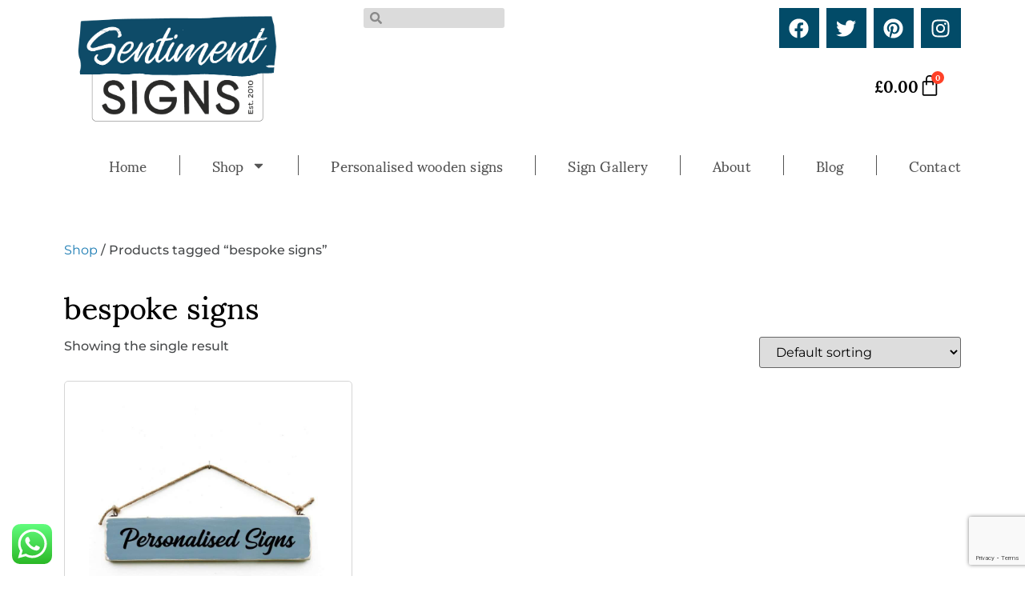

--- FILE ---
content_type: text/html; charset=utf-8
request_url: https://www.google.com/recaptcha/api2/anchor?ar=1&k=6LdjR3YdAAAAAGxDTZ9omvEgfD_LHDeJQOu1rasZ&co=aHR0cHM6Ly9zZW50aW1lbnRzaWducy5jby51azo0NDM.&hl=en&v=N67nZn4AqZkNcbeMu4prBgzg&size=invisible&anchor-ms=20000&execute-ms=30000&cb=2ilu3jntplm1
body_size: 48522
content:
<!DOCTYPE HTML><html dir="ltr" lang="en"><head><meta http-equiv="Content-Type" content="text/html; charset=UTF-8">
<meta http-equiv="X-UA-Compatible" content="IE=edge">
<title>reCAPTCHA</title>
<style type="text/css">
/* cyrillic-ext */
@font-face {
  font-family: 'Roboto';
  font-style: normal;
  font-weight: 400;
  font-stretch: 100%;
  src: url(//fonts.gstatic.com/s/roboto/v48/KFO7CnqEu92Fr1ME7kSn66aGLdTylUAMa3GUBHMdazTgWw.woff2) format('woff2');
  unicode-range: U+0460-052F, U+1C80-1C8A, U+20B4, U+2DE0-2DFF, U+A640-A69F, U+FE2E-FE2F;
}
/* cyrillic */
@font-face {
  font-family: 'Roboto';
  font-style: normal;
  font-weight: 400;
  font-stretch: 100%;
  src: url(//fonts.gstatic.com/s/roboto/v48/KFO7CnqEu92Fr1ME7kSn66aGLdTylUAMa3iUBHMdazTgWw.woff2) format('woff2');
  unicode-range: U+0301, U+0400-045F, U+0490-0491, U+04B0-04B1, U+2116;
}
/* greek-ext */
@font-face {
  font-family: 'Roboto';
  font-style: normal;
  font-weight: 400;
  font-stretch: 100%;
  src: url(//fonts.gstatic.com/s/roboto/v48/KFO7CnqEu92Fr1ME7kSn66aGLdTylUAMa3CUBHMdazTgWw.woff2) format('woff2');
  unicode-range: U+1F00-1FFF;
}
/* greek */
@font-face {
  font-family: 'Roboto';
  font-style: normal;
  font-weight: 400;
  font-stretch: 100%;
  src: url(//fonts.gstatic.com/s/roboto/v48/KFO7CnqEu92Fr1ME7kSn66aGLdTylUAMa3-UBHMdazTgWw.woff2) format('woff2');
  unicode-range: U+0370-0377, U+037A-037F, U+0384-038A, U+038C, U+038E-03A1, U+03A3-03FF;
}
/* math */
@font-face {
  font-family: 'Roboto';
  font-style: normal;
  font-weight: 400;
  font-stretch: 100%;
  src: url(//fonts.gstatic.com/s/roboto/v48/KFO7CnqEu92Fr1ME7kSn66aGLdTylUAMawCUBHMdazTgWw.woff2) format('woff2');
  unicode-range: U+0302-0303, U+0305, U+0307-0308, U+0310, U+0312, U+0315, U+031A, U+0326-0327, U+032C, U+032F-0330, U+0332-0333, U+0338, U+033A, U+0346, U+034D, U+0391-03A1, U+03A3-03A9, U+03B1-03C9, U+03D1, U+03D5-03D6, U+03F0-03F1, U+03F4-03F5, U+2016-2017, U+2034-2038, U+203C, U+2040, U+2043, U+2047, U+2050, U+2057, U+205F, U+2070-2071, U+2074-208E, U+2090-209C, U+20D0-20DC, U+20E1, U+20E5-20EF, U+2100-2112, U+2114-2115, U+2117-2121, U+2123-214F, U+2190, U+2192, U+2194-21AE, U+21B0-21E5, U+21F1-21F2, U+21F4-2211, U+2213-2214, U+2216-22FF, U+2308-230B, U+2310, U+2319, U+231C-2321, U+2336-237A, U+237C, U+2395, U+239B-23B7, U+23D0, U+23DC-23E1, U+2474-2475, U+25AF, U+25B3, U+25B7, U+25BD, U+25C1, U+25CA, U+25CC, U+25FB, U+266D-266F, U+27C0-27FF, U+2900-2AFF, U+2B0E-2B11, U+2B30-2B4C, U+2BFE, U+3030, U+FF5B, U+FF5D, U+1D400-1D7FF, U+1EE00-1EEFF;
}
/* symbols */
@font-face {
  font-family: 'Roboto';
  font-style: normal;
  font-weight: 400;
  font-stretch: 100%;
  src: url(//fonts.gstatic.com/s/roboto/v48/KFO7CnqEu92Fr1ME7kSn66aGLdTylUAMaxKUBHMdazTgWw.woff2) format('woff2');
  unicode-range: U+0001-000C, U+000E-001F, U+007F-009F, U+20DD-20E0, U+20E2-20E4, U+2150-218F, U+2190, U+2192, U+2194-2199, U+21AF, U+21E6-21F0, U+21F3, U+2218-2219, U+2299, U+22C4-22C6, U+2300-243F, U+2440-244A, U+2460-24FF, U+25A0-27BF, U+2800-28FF, U+2921-2922, U+2981, U+29BF, U+29EB, U+2B00-2BFF, U+4DC0-4DFF, U+FFF9-FFFB, U+10140-1018E, U+10190-1019C, U+101A0, U+101D0-101FD, U+102E0-102FB, U+10E60-10E7E, U+1D2C0-1D2D3, U+1D2E0-1D37F, U+1F000-1F0FF, U+1F100-1F1AD, U+1F1E6-1F1FF, U+1F30D-1F30F, U+1F315, U+1F31C, U+1F31E, U+1F320-1F32C, U+1F336, U+1F378, U+1F37D, U+1F382, U+1F393-1F39F, U+1F3A7-1F3A8, U+1F3AC-1F3AF, U+1F3C2, U+1F3C4-1F3C6, U+1F3CA-1F3CE, U+1F3D4-1F3E0, U+1F3ED, U+1F3F1-1F3F3, U+1F3F5-1F3F7, U+1F408, U+1F415, U+1F41F, U+1F426, U+1F43F, U+1F441-1F442, U+1F444, U+1F446-1F449, U+1F44C-1F44E, U+1F453, U+1F46A, U+1F47D, U+1F4A3, U+1F4B0, U+1F4B3, U+1F4B9, U+1F4BB, U+1F4BF, U+1F4C8-1F4CB, U+1F4D6, U+1F4DA, U+1F4DF, U+1F4E3-1F4E6, U+1F4EA-1F4ED, U+1F4F7, U+1F4F9-1F4FB, U+1F4FD-1F4FE, U+1F503, U+1F507-1F50B, U+1F50D, U+1F512-1F513, U+1F53E-1F54A, U+1F54F-1F5FA, U+1F610, U+1F650-1F67F, U+1F687, U+1F68D, U+1F691, U+1F694, U+1F698, U+1F6AD, U+1F6B2, U+1F6B9-1F6BA, U+1F6BC, U+1F6C6-1F6CF, U+1F6D3-1F6D7, U+1F6E0-1F6EA, U+1F6F0-1F6F3, U+1F6F7-1F6FC, U+1F700-1F7FF, U+1F800-1F80B, U+1F810-1F847, U+1F850-1F859, U+1F860-1F887, U+1F890-1F8AD, U+1F8B0-1F8BB, U+1F8C0-1F8C1, U+1F900-1F90B, U+1F93B, U+1F946, U+1F984, U+1F996, U+1F9E9, U+1FA00-1FA6F, U+1FA70-1FA7C, U+1FA80-1FA89, U+1FA8F-1FAC6, U+1FACE-1FADC, U+1FADF-1FAE9, U+1FAF0-1FAF8, U+1FB00-1FBFF;
}
/* vietnamese */
@font-face {
  font-family: 'Roboto';
  font-style: normal;
  font-weight: 400;
  font-stretch: 100%;
  src: url(//fonts.gstatic.com/s/roboto/v48/KFO7CnqEu92Fr1ME7kSn66aGLdTylUAMa3OUBHMdazTgWw.woff2) format('woff2');
  unicode-range: U+0102-0103, U+0110-0111, U+0128-0129, U+0168-0169, U+01A0-01A1, U+01AF-01B0, U+0300-0301, U+0303-0304, U+0308-0309, U+0323, U+0329, U+1EA0-1EF9, U+20AB;
}
/* latin-ext */
@font-face {
  font-family: 'Roboto';
  font-style: normal;
  font-weight: 400;
  font-stretch: 100%;
  src: url(//fonts.gstatic.com/s/roboto/v48/KFO7CnqEu92Fr1ME7kSn66aGLdTylUAMa3KUBHMdazTgWw.woff2) format('woff2');
  unicode-range: U+0100-02BA, U+02BD-02C5, U+02C7-02CC, U+02CE-02D7, U+02DD-02FF, U+0304, U+0308, U+0329, U+1D00-1DBF, U+1E00-1E9F, U+1EF2-1EFF, U+2020, U+20A0-20AB, U+20AD-20C0, U+2113, U+2C60-2C7F, U+A720-A7FF;
}
/* latin */
@font-face {
  font-family: 'Roboto';
  font-style: normal;
  font-weight: 400;
  font-stretch: 100%;
  src: url(//fonts.gstatic.com/s/roboto/v48/KFO7CnqEu92Fr1ME7kSn66aGLdTylUAMa3yUBHMdazQ.woff2) format('woff2');
  unicode-range: U+0000-00FF, U+0131, U+0152-0153, U+02BB-02BC, U+02C6, U+02DA, U+02DC, U+0304, U+0308, U+0329, U+2000-206F, U+20AC, U+2122, U+2191, U+2193, U+2212, U+2215, U+FEFF, U+FFFD;
}
/* cyrillic-ext */
@font-face {
  font-family: 'Roboto';
  font-style: normal;
  font-weight: 500;
  font-stretch: 100%;
  src: url(//fonts.gstatic.com/s/roboto/v48/KFO7CnqEu92Fr1ME7kSn66aGLdTylUAMa3GUBHMdazTgWw.woff2) format('woff2');
  unicode-range: U+0460-052F, U+1C80-1C8A, U+20B4, U+2DE0-2DFF, U+A640-A69F, U+FE2E-FE2F;
}
/* cyrillic */
@font-face {
  font-family: 'Roboto';
  font-style: normal;
  font-weight: 500;
  font-stretch: 100%;
  src: url(//fonts.gstatic.com/s/roboto/v48/KFO7CnqEu92Fr1ME7kSn66aGLdTylUAMa3iUBHMdazTgWw.woff2) format('woff2');
  unicode-range: U+0301, U+0400-045F, U+0490-0491, U+04B0-04B1, U+2116;
}
/* greek-ext */
@font-face {
  font-family: 'Roboto';
  font-style: normal;
  font-weight: 500;
  font-stretch: 100%;
  src: url(//fonts.gstatic.com/s/roboto/v48/KFO7CnqEu92Fr1ME7kSn66aGLdTylUAMa3CUBHMdazTgWw.woff2) format('woff2');
  unicode-range: U+1F00-1FFF;
}
/* greek */
@font-face {
  font-family: 'Roboto';
  font-style: normal;
  font-weight: 500;
  font-stretch: 100%;
  src: url(//fonts.gstatic.com/s/roboto/v48/KFO7CnqEu92Fr1ME7kSn66aGLdTylUAMa3-UBHMdazTgWw.woff2) format('woff2');
  unicode-range: U+0370-0377, U+037A-037F, U+0384-038A, U+038C, U+038E-03A1, U+03A3-03FF;
}
/* math */
@font-face {
  font-family: 'Roboto';
  font-style: normal;
  font-weight: 500;
  font-stretch: 100%;
  src: url(//fonts.gstatic.com/s/roboto/v48/KFO7CnqEu92Fr1ME7kSn66aGLdTylUAMawCUBHMdazTgWw.woff2) format('woff2');
  unicode-range: U+0302-0303, U+0305, U+0307-0308, U+0310, U+0312, U+0315, U+031A, U+0326-0327, U+032C, U+032F-0330, U+0332-0333, U+0338, U+033A, U+0346, U+034D, U+0391-03A1, U+03A3-03A9, U+03B1-03C9, U+03D1, U+03D5-03D6, U+03F0-03F1, U+03F4-03F5, U+2016-2017, U+2034-2038, U+203C, U+2040, U+2043, U+2047, U+2050, U+2057, U+205F, U+2070-2071, U+2074-208E, U+2090-209C, U+20D0-20DC, U+20E1, U+20E5-20EF, U+2100-2112, U+2114-2115, U+2117-2121, U+2123-214F, U+2190, U+2192, U+2194-21AE, U+21B0-21E5, U+21F1-21F2, U+21F4-2211, U+2213-2214, U+2216-22FF, U+2308-230B, U+2310, U+2319, U+231C-2321, U+2336-237A, U+237C, U+2395, U+239B-23B7, U+23D0, U+23DC-23E1, U+2474-2475, U+25AF, U+25B3, U+25B7, U+25BD, U+25C1, U+25CA, U+25CC, U+25FB, U+266D-266F, U+27C0-27FF, U+2900-2AFF, U+2B0E-2B11, U+2B30-2B4C, U+2BFE, U+3030, U+FF5B, U+FF5D, U+1D400-1D7FF, U+1EE00-1EEFF;
}
/* symbols */
@font-face {
  font-family: 'Roboto';
  font-style: normal;
  font-weight: 500;
  font-stretch: 100%;
  src: url(//fonts.gstatic.com/s/roboto/v48/KFO7CnqEu92Fr1ME7kSn66aGLdTylUAMaxKUBHMdazTgWw.woff2) format('woff2');
  unicode-range: U+0001-000C, U+000E-001F, U+007F-009F, U+20DD-20E0, U+20E2-20E4, U+2150-218F, U+2190, U+2192, U+2194-2199, U+21AF, U+21E6-21F0, U+21F3, U+2218-2219, U+2299, U+22C4-22C6, U+2300-243F, U+2440-244A, U+2460-24FF, U+25A0-27BF, U+2800-28FF, U+2921-2922, U+2981, U+29BF, U+29EB, U+2B00-2BFF, U+4DC0-4DFF, U+FFF9-FFFB, U+10140-1018E, U+10190-1019C, U+101A0, U+101D0-101FD, U+102E0-102FB, U+10E60-10E7E, U+1D2C0-1D2D3, U+1D2E0-1D37F, U+1F000-1F0FF, U+1F100-1F1AD, U+1F1E6-1F1FF, U+1F30D-1F30F, U+1F315, U+1F31C, U+1F31E, U+1F320-1F32C, U+1F336, U+1F378, U+1F37D, U+1F382, U+1F393-1F39F, U+1F3A7-1F3A8, U+1F3AC-1F3AF, U+1F3C2, U+1F3C4-1F3C6, U+1F3CA-1F3CE, U+1F3D4-1F3E0, U+1F3ED, U+1F3F1-1F3F3, U+1F3F5-1F3F7, U+1F408, U+1F415, U+1F41F, U+1F426, U+1F43F, U+1F441-1F442, U+1F444, U+1F446-1F449, U+1F44C-1F44E, U+1F453, U+1F46A, U+1F47D, U+1F4A3, U+1F4B0, U+1F4B3, U+1F4B9, U+1F4BB, U+1F4BF, U+1F4C8-1F4CB, U+1F4D6, U+1F4DA, U+1F4DF, U+1F4E3-1F4E6, U+1F4EA-1F4ED, U+1F4F7, U+1F4F9-1F4FB, U+1F4FD-1F4FE, U+1F503, U+1F507-1F50B, U+1F50D, U+1F512-1F513, U+1F53E-1F54A, U+1F54F-1F5FA, U+1F610, U+1F650-1F67F, U+1F687, U+1F68D, U+1F691, U+1F694, U+1F698, U+1F6AD, U+1F6B2, U+1F6B9-1F6BA, U+1F6BC, U+1F6C6-1F6CF, U+1F6D3-1F6D7, U+1F6E0-1F6EA, U+1F6F0-1F6F3, U+1F6F7-1F6FC, U+1F700-1F7FF, U+1F800-1F80B, U+1F810-1F847, U+1F850-1F859, U+1F860-1F887, U+1F890-1F8AD, U+1F8B0-1F8BB, U+1F8C0-1F8C1, U+1F900-1F90B, U+1F93B, U+1F946, U+1F984, U+1F996, U+1F9E9, U+1FA00-1FA6F, U+1FA70-1FA7C, U+1FA80-1FA89, U+1FA8F-1FAC6, U+1FACE-1FADC, U+1FADF-1FAE9, U+1FAF0-1FAF8, U+1FB00-1FBFF;
}
/* vietnamese */
@font-face {
  font-family: 'Roboto';
  font-style: normal;
  font-weight: 500;
  font-stretch: 100%;
  src: url(//fonts.gstatic.com/s/roboto/v48/KFO7CnqEu92Fr1ME7kSn66aGLdTylUAMa3OUBHMdazTgWw.woff2) format('woff2');
  unicode-range: U+0102-0103, U+0110-0111, U+0128-0129, U+0168-0169, U+01A0-01A1, U+01AF-01B0, U+0300-0301, U+0303-0304, U+0308-0309, U+0323, U+0329, U+1EA0-1EF9, U+20AB;
}
/* latin-ext */
@font-face {
  font-family: 'Roboto';
  font-style: normal;
  font-weight: 500;
  font-stretch: 100%;
  src: url(//fonts.gstatic.com/s/roboto/v48/KFO7CnqEu92Fr1ME7kSn66aGLdTylUAMa3KUBHMdazTgWw.woff2) format('woff2');
  unicode-range: U+0100-02BA, U+02BD-02C5, U+02C7-02CC, U+02CE-02D7, U+02DD-02FF, U+0304, U+0308, U+0329, U+1D00-1DBF, U+1E00-1E9F, U+1EF2-1EFF, U+2020, U+20A0-20AB, U+20AD-20C0, U+2113, U+2C60-2C7F, U+A720-A7FF;
}
/* latin */
@font-face {
  font-family: 'Roboto';
  font-style: normal;
  font-weight: 500;
  font-stretch: 100%;
  src: url(//fonts.gstatic.com/s/roboto/v48/KFO7CnqEu92Fr1ME7kSn66aGLdTylUAMa3yUBHMdazQ.woff2) format('woff2');
  unicode-range: U+0000-00FF, U+0131, U+0152-0153, U+02BB-02BC, U+02C6, U+02DA, U+02DC, U+0304, U+0308, U+0329, U+2000-206F, U+20AC, U+2122, U+2191, U+2193, U+2212, U+2215, U+FEFF, U+FFFD;
}
/* cyrillic-ext */
@font-face {
  font-family: 'Roboto';
  font-style: normal;
  font-weight: 900;
  font-stretch: 100%;
  src: url(//fonts.gstatic.com/s/roboto/v48/KFO7CnqEu92Fr1ME7kSn66aGLdTylUAMa3GUBHMdazTgWw.woff2) format('woff2');
  unicode-range: U+0460-052F, U+1C80-1C8A, U+20B4, U+2DE0-2DFF, U+A640-A69F, U+FE2E-FE2F;
}
/* cyrillic */
@font-face {
  font-family: 'Roboto';
  font-style: normal;
  font-weight: 900;
  font-stretch: 100%;
  src: url(//fonts.gstatic.com/s/roboto/v48/KFO7CnqEu92Fr1ME7kSn66aGLdTylUAMa3iUBHMdazTgWw.woff2) format('woff2');
  unicode-range: U+0301, U+0400-045F, U+0490-0491, U+04B0-04B1, U+2116;
}
/* greek-ext */
@font-face {
  font-family: 'Roboto';
  font-style: normal;
  font-weight: 900;
  font-stretch: 100%;
  src: url(//fonts.gstatic.com/s/roboto/v48/KFO7CnqEu92Fr1ME7kSn66aGLdTylUAMa3CUBHMdazTgWw.woff2) format('woff2');
  unicode-range: U+1F00-1FFF;
}
/* greek */
@font-face {
  font-family: 'Roboto';
  font-style: normal;
  font-weight: 900;
  font-stretch: 100%;
  src: url(//fonts.gstatic.com/s/roboto/v48/KFO7CnqEu92Fr1ME7kSn66aGLdTylUAMa3-UBHMdazTgWw.woff2) format('woff2');
  unicode-range: U+0370-0377, U+037A-037F, U+0384-038A, U+038C, U+038E-03A1, U+03A3-03FF;
}
/* math */
@font-face {
  font-family: 'Roboto';
  font-style: normal;
  font-weight: 900;
  font-stretch: 100%;
  src: url(//fonts.gstatic.com/s/roboto/v48/KFO7CnqEu92Fr1ME7kSn66aGLdTylUAMawCUBHMdazTgWw.woff2) format('woff2');
  unicode-range: U+0302-0303, U+0305, U+0307-0308, U+0310, U+0312, U+0315, U+031A, U+0326-0327, U+032C, U+032F-0330, U+0332-0333, U+0338, U+033A, U+0346, U+034D, U+0391-03A1, U+03A3-03A9, U+03B1-03C9, U+03D1, U+03D5-03D6, U+03F0-03F1, U+03F4-03F5, U+2016-2017, U+2034-2038, U+203C, U+2040, U+2043, U+2047, U+2050, U+2057, U+205F, U+2070-2071, U+2074-208E, U+2090-209C, U+20D0-20DC, U+20E1, U+20E5-20EF, U+2100-2112, U+2114-2115, U+2117-2121, U+2123-214F, U+2190, U+2192, U+2194-21AE, U+21B0-21E5, U+21F1-21F2, U+21F4-2211, U+2213-2214, U+2216-22FF, U+2308-230B, U+2310, U+2319, U+231C-2321, U+2336-237A, U+237C, U+2395, U+239B-23B7, U+23D0, U+23DC-23E1, U+2474-2475, U+25AF, U+25B3, U+25B7, U+25BD, U+25C1, U+25CA, U+25CC, U+25FB, U+266D-266F, U+27C0-27FF, U+2900-2AFF, U+2B0E-2B11, U+2B30-2B4C, U+2BFE, U+3030, U+FF5B, U+FF5D, U+1D400-1D7FF, U+1EE00-1EEFF;
}
/* symbols */
@font-face {
  font-family: 'Roboto';
  font-style: normal;
  font-weight: 900;
  font-stretch: 100%;
  src: url(//fonts.gstatic.com/s/roboto/v48/KFO7CnqEu92Fr1ME7kSn66aGLdTylUAMaxKUBHMdazTgWw.woff2) format('woff2');
  unicode-range: U+0001-000C, U+000E-001F, U+007F-009F, U+20DD-20E0, U+20E2-20E4, U+2150-218F, U+2190, U+2192, U+2194-2199, U+21AF, U+21E6-21F0, U+21F3, U+2218-2219, U+2299, U+22C4-22C6, U+2300-243F, U+2440-244A, U+2460-24FF, U+25A0-27BF, U+2800-28FF, U+2921-2922, U+2981, U+29BF, U+29EB, U+2B00-2BFF, U+4DC0-4DFF, U+FFF9-FFFB, U+10140-1018E, U+10190-1019C, U+101A0, U+101D0-101FD, U+102E0-102FB, U+10E60-10E7E, U+1D2C0-1D2D3, U+1D2E0-1D37F, U+1F000-1F0FF, U+1F100-1F1AD, U+1F1E6-1F1FF, U+1F30D-1F30F, U+1F315, U+1F31C, U+1F31E, U+1F320-1F32C, U+1F336, U+1F378, U+1F37D, U+1F382, U+1F393-1F39F, U+1F3A7-1F3A8, U+1F3AC-1F3AF, U+1F3C2, U+1F3C4-1F3C6, U+1F3CA-1F3CE, U+1F3D4-1F3E0, U+1F3ED, U+1F3F1-1F3F3, U+1F3F5-1F3F7, U+1F408, U+1F415, U+1F41F, U+1F426, U+1F43F, U+1F441-1F442, U+1F444, U+1F446-1F449, U+1F44C-1F44E, U+1F453, U+1F46A, U+1F47D, U+1F4A3, U+1F4B0, U+1F4B3, U+1F4B9, U+1F4BB, U+1F4BF, U+1F4C8-1F4CB, U+1F4D6, U+1F4DA, U+1F4DF, U+1F4E3-1F4E6, U+1F4EA-1F4ED, U+1F4F7, U+1F4F9-1F4FB, U+1F4FD-1F4FE, U+1F503, U+1F507-1F50B, U+1F50D, U+1F512-1F513, U+1F53E-1F54A, U+1F54F-1F5FA, U+1F610, U+1F650-1F67F, U+1F687, U+1F68D, U+1F691, U+1F694, U+1F698, U+1F6AD, U+1F6B2, U+1F6B9-1F6BA, U+1F6BC, U+1F6C6-1F6CF, U+1F6D3-1F6D7, U+1F6E0-1F6EA, U+1F6F0-1F6F3, U+1F6F7-1F6FC, U+1F700-1F7FF, U+1F800-1F80B, U+1F810-1F847, U+1F850-1F859, U+1F860-1F887, U+1F890-1F8AD, U+1F8B0-1F8BB, U+1F8C0-1F8C1, U+1F900-1F90B, U+1F93B, U+1F946, U+1F984, U+1F996, U+1F9E9, U+1FA00-1FA6F, U+1FA70-1FA7C, U+1FA80-1FA89, U+1FA8F-1FAC6, U+1FACE-1FADC, U+1FADF-1FAE9, U+1FAF0-1FAF8, U+1FB00-1FBFF;
}
/* vietnamese */
@font-face {
  font-family: 'Roboto';
  font-style: normal;
  font-weight: 900;
  font-stretch: 100%;
  src: url(//fonts.gstatic.com/s/roboto/v48/KFO7CnqEu92Fr1ME7kSn66aGLdTylUAMa3OUBHMdazTgWw.woff2) format('woff2');
  unicode-range: U+0102-0103, U+0110-0111, U+0128-0129, U+0168-0169, U+01A0-01A1, U+01AF-01B0, U+0300-0301, U+0303-0304, U+0308-0309, U+0323, U+0329, U+1EA0-1EF9, U+20AB;
}
/* latin-ext */
@font-face {
  font-family: 'Roboto';
  font-style: normal;
  font-weight: 900;
  font-stretch: 100%;
  src: url(//fonts.gstatic.com/s/roboto/v48/KFO7CnqEu92Fr1ME7kSn66aGLdTylUAMa3KUBHMdazTgWw.woff2) format('woff2');
  unicode-range: U+0100-02BA, U+02BD-02C5, U+02C7-02CC, U+02CE-02D7, U+02DD-02FF, U+0304, U+0308, U+0329, U+1D00-1DBF, U+1E00-1E9F, U+1EF2-1EFF, U+2020, U+20A0-20AB, U+20AD-20C0, U+2113, U+2C60-2C7F, U+A720-A7FF;
}
/* latin */
@font-face {
  font-family: 'Roboto';
  font-style: normal;
  font-weight: 900;
  font-stretch: 100%;
  src: url(//fonts.gstatic.com/s/roboto/v48/KFO7CnqEu92Fr1ME7kSn66aGLdTylUAMa3yUBHMdazQ.woff2) format('woff2');
  unicode-range: U+0000-00FF, U+0131, U+0152-0153, U+02BB-02BC, U+02C6, U+02DA, U+02DC, U+0304, U+0308, U+0329, U+2000-206F, U+20AC, U+2122, U+2191, U+2193, U+2212, U+2215, U+FEFF, U+FFFD;
}

</style>
<link rel="stylesheet" type="text/css" href="https://www.gstatic.com/recaptcha/releases/N67nZn4AqZkNcbeMu4prBgzg/styles__ltr.css">
<script nonce="awjJam0bI7hnWajMeE5MSw" type="text/javascript">window['__recaptcha_api'] = 'https://www.google.com/recaptcha/api2/';</script>
<script type="text/javascript" src="https://www.gstatic.com/recaptcha/releases/N67nZn4AqZkNcbeMu4prBgzg/recaptcha__en.js" nonce="awjJam0bI7hnWajMeE5MSw">
      
    </script></head>
<body><div id="rc-anchor-alert" class="rc-anchor-alert"></div>
<input type="hidden" id="recaptcha-token" value="[base64]">
<script type="text/javascript" nonce="awjJam0bI7hnWajMeE5MSw">
      recaptcha.anchor.Main.init("[\x22ainput\x22,[\x22bgdata\x22,\x22\x22,\[base64]/[base64]/[base64]/[base64]/[base64]/[base64]/KGcoTywyNTMsTy5PKSxVRyhPLEMpKTpnKE8sMjUzLEMpLE8pKSxsKSksTykpfSxieT1mdW5jdGlvbihDLE8sdSxsKXtmb3IobD0odT1SKEMpLDApO08+MDtPLS0pbD1sPDw4fFooQyk7ZyhDLHUsbCl9LFVHPWZ1bmN0aW9uKEMsTyl7Qy5pLmxlbmd0aD4xMDQ/[base64]/[base64]/[base64]/[base64]/[base64]/[base64]/[base64]\\u003d\x22,\[base64]\\u003d\x22,\x22EBDCohl4cQEGPydTBQMawoJCw61qw4oKO8K4FMOgSW/[base64]/DpDDCnmMwQlAEUsOCw5XDocKDY8K+w40xE8KVKMKzwqAjwoUffMKBw6Mewp7CrGEWQXMnwoXCrXzDisKAJXjCmsK+wqE5wpjCqR/[base64]/DgcO3ekbCsSsGwqJ2w64XacOOUiEww7DCscK8C8Kfw5VNw61Nbzk8VirDo1EQGsOmWA/DhsOHbsK3SVgtLcOcAMOmw73DmD3DvMOAwqYlw7VVPEp/w5fCsCQPV8OLwr0bwpzCkcKULXEvw4jDiRh9wr/DgAhqL1bCnW/[base64]/WDdYw6IFw6JkwrY9w5bDilDDvMOIw4wcesKgDWDCqCMhwpvDgMOiTmttZ8OWCMOGYmDDu8KIFWhWw6EMDsK0PsKBEmxND8O8w4XDllFawo4kw6DCn2HClwjCowYkXW3Cq8KRwrfCgsKuaHjCgMOsVSIfJVAdw4rCs8KqbcKHJDHCrcOZIyVsdgc/w4A5f8Kywq7Cg8OXwo1fdMOGEkU6wrLCqQR3esKvwpzCnk0bdHRtw7LDsMOoHsOdw4LCkTJXMMK0YnbDiXjCtFo0w59uDsOKDMOpw6TCiA/DtmEvOsOPwoJMQsOGw4LDm8K8wq59G3M0w5DDv8OVfxFAfgnCuSIpVcOqWsKuAlt1w4rDszPDicK2L8ORSsK4JcOnYcK6EsOCwqB5wpx/[base64]/DjSMNdWvDmHDDgsKxw5duwqBzI8KVwpfDu3XDjMKOwqNzw4/CkMOAw77ChX3Dq8Kvw5FHQMOqMHDCiMOFw4pRVE9LwpstbcO5wqjCtlzDgMO2w6XCvD3ClsOYXX/DgWDCnj/CnSlAFcK/XMKbYcKhecKfw7VKQsKaXmdYwqhqO8K4w5zDgj8SP0pbT3UXw6bDmsKLw5weeMONPjkpXzdWR8KZJn53LhJjBSZAwqIIb8OPwrUgwp/CvcO7wrJcTgRzFMKlw6pRwqbDvcOAU8OcaMOfw6nCpsK2DXIEwqDCl8KCAcKaQcKZwp/Cs8Osw79FbF4/dsOfextcLnIVw4nCiMKXZ01EaHNlMMKLwqpiw5Fgw4YMwq4Jw73Cl2sQM8Onw48vfcO1wrrDqAIRw4XDoUvCncKnQX/[base64]/DssKqCFvDl8KQT1PCginDjsKVLi/[base64]/Z8Kww4JOwpsfDcKoL0AFw77CjhUUw5DCpWsdwpvCjnbCpkg0w5LCpMOxwodyFC/DncOQwrgpD8O1Y8Khw7Y3M8OiCGh5K2vDr8K/AMOFKsOoaAYCU8K8KcKCexd/Ln3Ct8Osw55jHcOcH1BLC3Alwr/Cj8OxST3DuCrDtCvDrzbCvcK1w5QzI8OIwpTCuDXCmMO0FwvDpw0/UhNtEsKkacKkfzrDo3Rfw7gbIwbDjsKdw7zDlMOqAREkw5jCrGh2E3TCvcK6wonDtMOhw4jDpsOWw7fDvcOUw4ZYaXzDqsKOE3V/OMOqwpRdwr/Ds8OXwqHDgBPDscO/[base64]/CnkYwH8K1wotbKsKSwoZawqPCnk/[base64]/DmkJSJAw5wpJfbcKAwqALY8Owwp02w4F7RsOrwqPCpkg5wqbCt2PCpsOlL37DuMK+JcOOb8Klwq7DocKmEEUxw5rDnyp1QcKuwrcFQGvDjxwnw7BSMUhJw7TDk2d0w7TDmsOEAcOywrvCkm7CvmEZw7zClyR9ciR/LlzDijdLCcOQWzPDlsOnw5RJYS9cwpIHwrsSB1TCrcO7UFBiLEcZwqXCucKjEAfCoFfDg388aMOUVcK/wrMgwq7CtsOkw5nCm8KEw60dN8KPwp1VGcKow6nCkmLChMOmwrzChyNtw63CgUjChinCgMOZdCfDsXB9w6/Cgihtw6rDlsKUw7LDgxzCjcOPw5B+wp7DilXCocOmFA08w7nDozfDuMO3VsKDesObNC7CrV1BZcKJeMOFHhfCsMOiw5VoGF7Cq1syZcK9wrLDocOdIcO2ZcObM8Kvw7DCsk7DuwvDi8Kvc8Khwod7wp7CgyFnaW3CuxvCo0lCVFA9wrPDhV/[base64]/Dp8OvGj0CI3/Dl8OBw7QaVMOqesOcw7lLYsKlw7hjwoPCh8Omw5HDgMOCwqHCg33Ckw7CqVDDoMO/UMKVTMOJesOqwp/DksOsIF3CikBpwrcewqJGwqnCo8KIwo9PwpLCl1IkdnEHwrw2w4zDqxzCnUF7wpjCsTlqJ3LDnG1+wozCjyjDvcOBXnomM8OVw63CtcKHw7tYbcObw5XCvQ3Ckx3DuUABw7BCaXwYwp1jwoAFwocrLsKONg/DncOkA1LDiWPCrQLDiMK6Uj4ow7nCgsKRTBHDt8K5asOPwpIXecOZw4w7ZC5mHSUcwpTCn8OBS8K+w7TDscO+f8KDw45oI8OFJBzCoW3DklHCgsKOwr7CrSY3w5pPN8KMEcKlS8K6RcKYABDDr8ORw5UjFhfCsFtIw6/Dk3dXw5YYOlN+wq0Pw6UXwq3ClcKkOsO3UGsMwqlnPMKUwpPCgMO4Rk7CjE8ow6Yzw7nDt8OsHlLDq8K/LUTDrMO1wrrCtsOJwqPCgMKlbsKXDQbDjsK7N8KRwrYpWCfDn8OEwq8AWcOqwqLDnwtUdMOeccKWwrHCgMK+PQ3Cr8K8PMKew4/DnxrClgbDsMOVM1oWwqPCqcOKZyQww6BUwqw7MsOpwqsRC8KPwoTDjwjChxMfDMKFw6DCqyZBw7nCrA9Kw4NFw4IZw4QPLlTDvQvCv3/ChsKUX8O6TMKnwp7CksOywrcswo7CssOlU8OMw5UDw5JRTz4xCTIBwrLCpMKvKQHDncKmWcKtBMKCQVfChcOuwoDDi0Uzaw/[base64]/CtG7CgT1ZPwFHMcO+w4XDiMK5IcKoecO6bMOycwR0BAJlL8KXwqNnYCbDrMKGwojCmX4Dw4vCjlBuBMKtSWjDvcOEw5PCusOMRh5/[base64]/[base64]/DqsKOEhDDujo6AcKJwrzDsFPCv8KBwrlQXi7DkMKxwo/DsF10w4HDtF7DmMODw5PCqnjDp1TDmMK0w7BzHMOHM8K3w6JCTFDCgkIja8O1wqx3wqfDiCXDqE3Du8OywrDDuU7Cg8Kuw6jDqMKSZ0gXKMKmwpTCrcK0fG7DgCvDo8KZQyfDq8K/WsOswpTDrmTDisO7w6/[base64]/wqzDs8O4MBDDocKoXcKxwoDCsTR5U8O2w4rClcKEwo/CnE3CmMK3SClUVcOBG8K7SRliY8OHGyzDkMK+U1JAw7wNXxZgwoXCgMKVw4bDvMOtUCplwpcjwo0Qw5jDsAQpwpMgwrjCu8OVRMO0w6/Ci0TCucO1PwVWYcKJw5fDm1sYYgLDlX/Dtj1TwpbDmcKUPhPDujovDMOrw73DmmTDtcOnwrRGwopuLn0OKyRRw5HDn8KOwrJHLlPDjAPDjcKqw6rCjA/DiMOVCxjDo8KPCMKSTcKYwoLCqTPCv8KWw6TCiS3DrcOqw6rDscO0w59Lw44JasOFSzHCpMKIwp/CjD/Ch8OHw6bDnxEfPMOBw6nDkg3CmWDCocKaNmLDvjTCnsORQFnCvAE9AsKDwprDmlcqNg/ChcKyw5YuD28KwozDsAnDrF8sKR97wpLDtAsEHVNDaRTDoUFew4HDulXCnzLDlcKHwobDg20ZwqJWScOuw4/Du8KwwrzDmlgpw6Rfw5TDn8OGEXcDwqfDscOowqbCrz7CkMO9DzJ7wqttQSctw6vDuk4Cw65Qw78EesKfLgYfwocJIMOaw4JUKsKMwoHCpsKHwpIVw7bCt8OlfMKQw7/DvcOHHcONS8KQw5oQwrzDhj4UKFTChBQ7Gh3CiMKYwr7DncOPwqjCvcOewojCiwFiw7PCnsKVwqbCrR1CBcOgVA4FXD3CkBLDg1zCrsK2ZsOCZBUIEcOCw4RIbsKML8OtwoEQBMKOwo/Dm8KpwroKVHRmWlEuwpnDrlcbAcKkclbCjcOoYk7CjQ3Di8O1wr4Pw5nDiMODwoUsdcKZw5k/w43CiyDCtcKGwrpKfMKYezrDpcKWeg9Jw7oXYUDDoMKtw5rDqsOewpMELMKGPhwrw78qwrNqw5jDvH0FNsONw4nDnsOgwrbCi8K5w5LDjg0Uw7/Ci8OHw7AlA8Kzwqoiw5rDrGjDhMK3wq7CriRsw71zw7rDoDTDpsO/wpZ8KMKhwo7DvMO+KCPCowccwoTCmGQAKMO6wpNCdlnDocK3Y03DqMOTfcKRTcOoH8KBJnXChMOAwozCicOrwobCpTRww7Flw5JXwq4VVcKLwropOXzDlMOaY3vCgR04IT8/SxLDncKJw4TDpcKiwpjDs03Dg05wGirCh2NsCMKWw4PDlMOQwr3DoMO+KcOoQTTDvcOkw5MLw6ZHCcOXeMOsY8KEwr9NISVqY8OdaMOiwq7Dh1hifCvDsMODK0deBsO2IsO5FhNJZ8K1wqVTwrR5EUzCkV0WwrXDoAh7VAtqw5/Dv8KOwoo5KlXDq8O6wrAfWwVNw60Lw4t3esKSaCrCl8OYwovCiFocCMOLwo4LwrMFXMK/[base64]/DpDJFc8KzB0DDrMKYdsOSwpRvwoVcwqtyP8KFwp18dsOGWwxIwrRYw4LDvDHCmHwzISTDi2jDsXdvw6sVwoHCoyMXw7/Dp8KswrxnK0LDui/Dj8K/Nj3DtsK1wq0fG8OEwpbDqBIWw58ywonCpsOlw5Aow4hqPnXCjjQsw6cnwrfCkMOxXmLCoEccO0vCi8Oswp4ww5fCvhrDvMOLw6jCmcOBCVksw6powq84OcOKR8K2w4DCjMOIwpfCkMKPw40ocGbCtFlGCENbw6tQOsKYwqpRw7d0w4HDnMKOacOhIA/ClivDoknCvMOsOUMMw7XCnMOLTl3DpVcGw6vDrMKqw6XDsQkhwqUkLEXCicOEwqFywo98w5U7woHCiS3DrMKIYDbDnmcIFCPClMKowqjCu8OCYG1Uw7LDl8OZwoJIw7QEwpV5PQTDv0nDusKVwrjDl8K7w7kjw6/[base64]/Co8OZwrHDrT/DgBkFw7Qiw4jCnGEewoLCnMKZwrPDsUPChG7DqxbCg0gWw5/[base64]/CsKqwovDtVd5woQUw5M6wogJW8KGw5FWLxN6BVnCkn7Cr8O4wqHCpiLDo8K5IAbDjMKmw6bDkcOBw7PCvsK5wpJiwrIqw6oUejZawoQuwpkAwr/DmxnCrnlULiVuwoPDoDByw4jDpsOUw7rDgCk6GMKCw5A/w4XCosOVW8OyKCrCrSDDvkDCtSQ1w75YwqTCsBgdfMO1XcK5csKHw4pTJSRjIgLCscONYXgzwqHCk0XCn0LDlcKNZMO1w69ww5htwqd4w4fDjx/DmzRwTUUrYnHDgiXDhD/CoDF6EcKSwph9wrrCiwHCqcKYw6bDiMKKfBfCucOcw6x7wprCk8KFw6wQZcKKA8Ouwp7CgcKtwqcnw5dCFcKlwrvDncO5OMKqwqwoEMOlw4h0fSnCsgLDl8OaM8O8TsORw6/[base64]/DlUPCl8OGwp4bwpoTwoMrLcOUwpMtw4sFw4HDsnZBYcKFwrsUw5sIw6vCrlUIDCXCs8OuUXBJw7TCn8KLwqDDj0rCtsOCHjleJhIiw7sAwrrDgUvDjitiwq8zanLCgMONYsOofsKHwqXDqcKPwqDDggPDmz4qw7nDhMKfwpxZZ8K+E0nCrcKkTl/Dum9xw7lUw7gKFgnDv1FTw77CvMKaw6Uqw6MGw7zCqGNBQMKIw5oAwplDwowQSDHDjmTCrilcw5vDgsK1w7nCvCJWwq90NQHDqRbDisKSIMOLwp3DnjTCgcOBwrsWwpYdwr9UCVLCgFUIKcOPw4UzSUjCpMK/woVlw7UPEsKqb8KgPA9EwrdPw7tvwr4Iw5NXw5A+wq7DgMK/PsK1fMOQwqQ+d8OnasOmwrJvw6HCtcOow7TDl3rDisKPaycPUMKLw4zDk8OfMsKPwqvCgUZ3w6gkw6YVwqTDpzHCnsODRcKrB8KcScOHWMO1CcOGw5HClF/DgsKJw7rChkHClGPChT3DhVfDk8KWw5RrDMK7bcOALMOaw5Ilw5BDwoNXwpxow5xewo86HWZzAcKFw70ow6PCqxMSMS8ew5XCiWobw4cDw4AewofCncOnw6TCsQk4w7k7J8O3Y8KiTMKpRcKDaEXCgy56dx5+wo/CiMOMRcOzAgfClMKqasOew4JxwoHDqVnCvcO9w5vClg7CvMKYwpbDil/DiETCo8O6w7vDi8K6EsOYJMKFw5dVGMKYwpoGw4DCn8KjcMOtwqLDj3Vfwr/Dshsvw417wrnCpkgjwoPDqcO4w5hiGsKObcOXZDrCiCR1VT0JQcKoIMK7w6oJfG3DqTfDjnPDpcOKwqnDtSkGwofDhE7CtATClcOhH8O/QMKXwpXDosO9c8K7w5/CnMKLFcKbw4tvwpo3OMK3H8KjfMOow6MEW2HClcObw7jDil5VAWLCj8OsX8OwwoxiasO+w7TCs8KjwqDCksOdw7jCiyrCjcKaacKgPMKbB8O7woEMNMOHw740w7hPwqMlV1TCgcKYX8O/E1LDgcKNw6HCgEoywrg6GH8ewrnDrTHCu8K7w4w9wo91HFHCicONT8OISygGMcO/[base64]/FMOQDxxGw7rClEXCl8KPw6VVwo/Cr8KGw5DCgMK0wq19wrfCslMPw5/[base64]/CoRk/w6RaTV3CisKDwr3CksOyLCJREUhywqbCpMOEOlvCuTdSw7TDoUBAwqjDj8OTTWTCoC3Ch1PCgQTCkcKGTcKowoICCcKPQsO1wpswecKsw6A/OMO5w45pZFXDs8K2Q8OXw6h6wqQZD8KWwoHDgcOKwrvCjcKnUhdyJQEcwpFLchPCvz5PwpnDgzx0emXCmMK/NT56G03Di8Kdw7ocw73Ctm3Do1nDjB/Cs8OTa18LH3kDM18uZ8O+w61vfBwdD8OAUMOLRsOlw5kxAH1+fQFdwrXCucKYYG8wOxjDrMKmwr0Zw6vDvVd1w4cSBTY1XcO/woIOL8OWHElEw7vDssK3wqFNwpshw6VyGsOKw5bDhMO4YMOJOVBSwoLDuMOrw7/DthrDo0TDiMOdRMOOEi43wpfCicK7wrACLCV4wpzDrnfCqsOaS8O8woV0bE/Dp3jDqj9+wqoIXwk6w4IOw4PDn8OFQGLCs1LDvsOaYAjDnxLDicOpw65cwqHDvsK3GznCthYsNAzCtsOvwqHDjcKJwpVFSMK5Y8KDwq47GzoYIsO6wpR4w7BpP1JgGhgfUcOCw7MhID8AeyvCv8OEDcK/wq7DjEPCvcKaVgLDrhvDlXFxSMODw5lQw7rCncKQwq1Nw4BswrcVSnZiK0s2b0zCvMKYNcKKYhJlKsKlwqAucsOFwqZlUcKiKg5uwrNjJcOEwq3CpMOVSAl1w4ljw6nCgEjCi8Kmw6o9DxDDvMOkw4zCki5pLcKzwo/CjX3CkMOawooGw45xZ0/DvcOjwo/CskDCq8OCU8ODF1RXw6zCu2IacgtEwoYEw5DClsKIwrrDoMOqw67CtGrCgMKYw7oxw6s1w6hzNMKRw6nCmGLCtTnCkxNmOsK8M8KZI3c9w6AMeMOfwrkqwplCVcKCw6g0w5x1RMOIw5l9PsOSEMONw6ITwqo5FcObw5xKbxB6VUcBw4M3FUnDlBYAw7/CvVrDuMKDcD/CmMKmwrfDrsOBwrQVwrh2BCASSTJ7C8Olw6F/[base64]/[base64]/CrsOaEWFvw6hfKMKywo3CpVRkWMO5SMKgRMK8wpDDlcOZw5nDjT4RTcKobMK9SjxRwr7CvcOGdsK/dsKbczQ4w4XCnBUEECMKwq/CszLDpMKDw4DDgmjCgcOMIWXCp8KjHMK7wo7CuE54RsKgLMOZe8KxDcOtw7fCnVPCmMK4fH8swoNtHsOWHlcBGMKdcMOkwq7DhcKdw4nCksOAA8KBGTwOw77CqsKrw7t9wrzDn2TClcK0wpPCgwrCj0vCsw8yw6/CkxZWw4XDt0/DqGRgw7TDmE/Dk8O+bXPCu8O4woF1fcKaAEAQQcKHwrU7wo7DtMO3wpvCkQpfccO5w47Dj8K8wopAwpABccK0dXrDgW3Do8KJwp/CnMOkwohYwqLDr3/Cpi/[base64]/CsKsw5fDphvDuwPCisO/B8Kww57Cv8O1wqVaGgbCqsKjRcKlw7NsB8Kew55nwrbDmMKZIsKowoYswrUhccO7JWXChcOLwqVpw7rCpcKyw7jDucO0SQXDhsKsGh/CoEzCi2LCicOnw5cafcOJdEpbbyd/PmkRw7/[base64]/[base64]/fsOTS1zDkErCukjCqy/Cm8O4IC1wwq1Ew7HDvMKXwrTDjXvCq8OVw4HCiMOyV3TCpGjDj8OdPcK2U8OhRcOsVMKDw6vCs8O9wo9acGnCkSbCvcOpF8KVwrrClMORGx4NXcOhwrZCSl4cw511WRvCrMK0ZcOOwoQke8Ksw4QnworCjsKyw4zClMKOwr7CrcOQaE3CpTonw7LDjR/DqHTCgcK+IsO/[base64]/dBxcw7oUwrzCp8KBwqrCjcOrJ0bDhH3CvMO/w7klw4xlwoxLwp0Aw6R6w6jDg8O5UsKkVcOGSGcPwqzDisKyw5LChMOfwq1cwpnCncO+bygMN8KEDcOGBVUpwpXDh8OtIsOIJRdNw5DCjVnCkVBbH8KOXQ1nwr3CrcOYw7jDiUMowr05wovCr2HCh3/[base64]/XlLDnsKHw7bCssK2e2rCo8KdecKJwqUNwofDgsKbC0TDu2Boe8OEwqXCrC7CkVh1U2XDhsOUTV/CvlrChcK0OQcESz7DhQ3DisKbJhTCqkzDi8OTC8OowpoLwqvDp8O0wqojw67DrwsewoLCuDzDtwPDpcO6wpwccg3DrcK4w5HCqj3Dl8KLDsO1wpYQOMOmGXTCvcKIwrfCrEPDmhhjwpF8Gmw9cRE4wosDwrrCsGNTFsKqw5RlQcOiw6/CjsKpwpvDsh5Gw7wrw65Rw5RVTBzDtwsVK8OzwpDCmxbDhwdzBnXCiMORL8Oqw4PDq3fCqHhsw4NJwqHCjy/[base64]/[base64]/w4DCkljDrcKlKlEAwrAdwrYrw5wew4F5AcK1RcKMYMOzwqsiw7oXwrbDlmFZw4hfw7nCsGXCoAQcEDdtw59RHsKrwr7CnMOGwovDuMKkw4cSwq5JwpVaw6E6w6DCjn/DmMK2CcK1a1UxbMKywqo4QsOqDlxbJsOiVBzChzAxwqNcYMKMMCDCnSbCtMO+PcOpw7jCp2TDpHLDlR8gacOow5DCuhpCXgbDg8KkGMOhwrwdw7chwqLCh8KkD1IhIV9qH8K4UMOwJsOIccKhVC9/USRywoJYNcKmX8KrKcOYwrXDl8OMw5EMwqDChjoXw6oSw7vCucKqaMKTEmswwqTCuRkkVU5HJCocw4d4RsOCw6PDvR3DtHnCunEmDMOjA8K2w7zDtMKVCQvCi8K6TH/[base64]/DhzIew4zDrcOXAsOAw5jDoiLCpHsYw5EhwoFwKcONw5bCmcOibRNtYBLDmDEWwpHDmsKkwrxQb3nDlGw+w5pbacOKwrbCvl84w4twd8OMwrNBwrQvVWdlwpgTfSMlUBHDlcOnwoM8w4nDiQd8IMKHPMOFwqZIAjzCpjkFw4kaG8Onw69QG13DrcKOwrQIdl0Uwp/CnVASKXIAwr5mDMKKVcONFkpaXcK/DwnDqkjCjBkAHQhndcONw5nCq05Nw5snA3obwoZ7M1HDvVLDhMOJaVp/ScONA8Oawr8XwoDCgsKDWkZmw4TCpHJ+wpACIsO7SxwkbhcnXsOzw7PDmsO8wp/CnsOPw6Fgwrd+YRrDo8KVS07CkjBAwow/csKCwq3CvMKLw5rDq8Oxw4AzwrA4w7fDncK4CMKiwoTDrU1kTUvCvcOBw5dpw6YCwpECwpPCpj8ebipbJmhMRcK4JcOEW8K7wqvCsMKPdcO2wotbwq1Xw6MrECPClBMEbyrDkwvCq8OWwqXCqHN2AcOcw6/Cm8OPdsKtw6TDuVZYw4PCvSopw5p6I8KNElzCsVljTMO0DsKJCsO0w50hwpgtWsOzw6PCuMKUd3DDvsK/[base64]/CgsKZwpzDhDfDmMKgw4zCl0ZXw4lEJ8OTORl2RsOHccK4w4PCghDDvHg/Mk3Ct8KyByFzDlgzw63DqMKSTcOew4BbwpxPFi5xQMOcVcKew6vDv8KDOMOVwrEWwrfDhCjDuMOUwozDsls2w5wnw7rDpsKYcHRJP8O/LsOkX8KAwpJew5cKKgHDsE89AMKNwqNswrvDsS3CtBTDihTCpMKKw5PCkcOlRQ43a8Otw73DrsOtwo7CvsOkMWTCvW3DmsOtVsKdw5hzwpXCmMOFwqZ0w6tIdGgmwqrClMOqM8KVw5hOwoTCjWDCghXCpcO+w5nDo8OQSMKtwr06w6jCvsOUwpJKwo/[base64]/[base64]/DnsKtw4fDr8OBw5JVejTDp2V5wqoAMcO7wrhIf8OATzd8wrgTwrpUwqnDkHjDgVTDqV/DvlgdXQF1BMK6ZiDCk8OOwoxHA8OZKsONw5zCo0TCmsOpVMO/[base64]/w6rCgsOyZjRzw6gDRFkJZVU1PzXDu8Kkwr/DsWnDqVZpAhFCw7bDqEbDmTrCrsKBW3HDksKhTAvCgMKlazsBL2tGBFQ/ZxPDv25cwqlJw7I4T8O+AsKUworDh0sQCcOFbF3CncKcw5HChsOFwoTDsMOnw7PDil3Dg8KnCcOAwrNCwoHDnGXDuG7CuEkcw4AWV8O/FSnDoMKRw7gWVcKLKWrChiMgwqbDg8OwRcKAwpJOO8K5wrJ7esKdw6k4CMOaH8O7bXsxwqbCvH3DtsO0DMOwwoXDvcOFw5tOwpzCtkDCucOCw7LDh2DDiMKgwqF5w6XClE0EwrlEXUnDtcOCw77CuQcjJsOiXMO3cQB2MR/Dv8KXw73DnMKCwoxGw5LDqMOYEmUuw73Cj3fCmsKbwrU8MsO6wojDssOZFgrDtcKPfXzCmDN9wqfDuysHw6xJwrMOw7N/w6jCmsOQRMKrw5d0MyA8YcKtw7FEwrxNSDtFQz/DkFXDtV9Kw5DCnCd1CSAdw5pvwo/Dq8OvKsKUwozCtMK0BsObAcOkwpIKw4HCgksGwqFRwqg3E8OLw47ClsOcYFnDv8OrwrxbIMObw6LCiMK5I8KCwrFpQSjDiwMEw5zCjibDt8OhIMOIGU57w63CphwzwoVNY8KCFkvDg8KJw7N6wo3Ch8OLcsOmwqwRKMK0f8Ksw6Yzw597w7/CtsOJwp8Nw5LDtsKJwp/Di8KjIcOPw6lQbQ5KFcKUDErDvWrCnzjClMKca1Jywr1hw65Qw5bDkBscw6DDocK5w7M7B8OjwqvDrB8rwpx+EkLCjX8ww5JXD0x/cRDDjDpuOEIQw6lKw5ZIw6PCi8Ouw5HDoGrDqi5tw6PCg1VLSjLCqcOLezYEw65mYFTCv8K9wqrDoWfDmsKuwqlnwr7DiMK/[base64]/w4jCjk7CksOWc8KKdHHDjmMyw7LDuBzDtF4LwqJ2biwxRD5jwoVteB8rwrPCnDBMJMKGQcKkDTBRNTzDjsK6wr4Sw4XDvGAtwpDCpjdGN8K/UsKyTHrCsXPDk8KcM8K8wo/[base64]/Dh8KiwoRJwqI1w7XCgUEJw70pZRoXw5PCtk0PB18dw5nDs3YUeWvDlsO+bTrDlcKpwoYKw6hjRsOXRG1JZsOAPmNdw6wlwphzw73ClsOzwqIQaiNcwoojaMOEwpPDgXg7UEdIw4Q0VHLCiMKJw5hdw64aw5LDpMOrw5pswpx9wr7Cs8KYw7jCtU/Co8K/[base64]/V8KHIcKmw6LDlsKxEwtow7LChTRWwoseEsKHVsKdw5/Cp3/CgcKydsKkw7IaYxvDo8Oqw41Nw68yw4HCssOUZcK3QzZdZ8O+w6/CvsO+w7U5L8OQwrjCnsKDSQMaScKNw4kjwpIbZ8Odw44Kw6Mkf8Oxwp4zwrdcVsOcwqY/[base64]/[base64]/DrsODw4TCv3RkXsKUQ8OXbXd/[base64]/DqcO7w5HDrcKZw5XDm8Kaw4xTw7hGJsO1RsKQw6ZWw7rDrSttCxU/[base64]/CjMOSHcKMQ3LCvznDqsOqdTLCmz3CocKhW8K1dEovZQV0J3XCrMKLw74GwpBWOCd0w7/CgcK0w4jDgMKww5PCrAItOMO8Hj7DmwJbwpHCjsOxX8ODwqTCuivDh8KXwqZaQ8K4wo/DjcOqfQA4XcKPw73CmlQFb2RBw4nDgsK8w6Y6XTHClMKfw6fDmsK2wovDgBsDw7FAw5rDqwnDnsOfYnRpK24Zwrh1f8K1w417cG3DtcKVwqHDiFwLQsKzd8KJw5t5w715GMOMDETDonNNWcOjw7xmwr8lWmNswpUZb3DCtm/[base64]/DuUR+wpsDZMO5c8KcwpolBjPDnhoZDsK7XlnCgsK/wpFwwpxkwqgrw5nDp8K/w7bCtUHDsWBHCsO+TXtNfXzDvmBRwoXDnwbCtsOIKRk4wowkJEVWw6nCjcOyBVnCnVQ2YcOhLMKfCsKFQMOHwrtrwpbCvyETHmnDs3rDqX/CgWZICMKUw59HP8OWNF9bwo3Ct8KlZkRKcMOSH8KNwpPCsRfCswcjHnhzw5nCuQ/[base64]/DvsO3VsOiYXjCpQrDoybCq8KSV2LDo8O/VMOUwp9dcVAiclPDkMKYTzzDixghMmwFB2PCrG7DpsKZHcO/BMK0VXfDtBvCsznDoH9QwqQxZcO1RsOzwpjCiVYIZ0XCvsKyFHNBw45WwoE/[base64]/DkzbDqS1YMFtAK3jDiMO7Ek3DlsKJAsKLCX5EMMK4w5VvW8KMw4RGw6TCu0PChMKdSkbCshjDl3LDr8Kww5VXOsKRwq3Dn8KHKsKaw73Dm8OTw7t8wrHCpMOhGAFpw5HCiWBFbS3CrsKYCMKmKFo6esK5SsOhTFBtw40vLGHCsS/CqQ7Ct8K/[base64]/wpDDn8KYMjrDghQVEsKaI3zCjcO9w7cRw6V7HjMDd8OgJMK1w77CncOkw4HCqMOQwonCoGvDrcKzw55dRD/[base64]/CoinDmXtuwqR9fhwrwrVAwqdcaB7DsVlJRcOawpUpwpfDo8KgLsOXT8KqwpnDucOoUjNow4vDq8KMw61sw5bCi1LCm8O6w7F+wpVgw7/[base64]/[base64]/[base64]/Dg8KCwpnCrHPCglHDlcKnw7HCpCfDin/DiCPDgsOVwp3DkcOhD8KNw7UHGsOmfMKcC8OiOcK+wpsLw7gxw4PDisOkwrBfSMOzw6rDsmBMUMKFw6BUwo4ow5h+w71uU8OTNcO2BMOrKBIkYCJ9ZCjDkQXDmsOZC8ONwrZJciggOMO0wr7DoyjDu1VPDsOiw4zDgMO/w4jDl8OYMsO+w4DCt3jCucOlwqbDg2MBOcKYwoVswpo7wpJMwrszwqd1wp5QFl5lEsKBR8Kcw598T8KPwpzDm8KRw4DDq8K/[base64]/CgTbCvsK3w67CpUzDildrWQokT8KJwpVdw5rCu8KIwpjDl2/CiTFQwotIccKSwoHDocKYwp3CqAMxw4FqP8OKw7TCu8O3SyM3w5opd8OJRsKVwq8uRwLCgmUYw7TCjsOYZ14nS0bCncK4GsOXwoXDtcK4KsKew4Uab8OqfGvDsmXDtcKxbMOAwoDChMKCwpE1Sj8TwrtIezzCkcO9w6dreXbDoRbCscKQwrpGcA0pw7DDpjl1wokSHQ/Du8KWw4PCuFASw4FzwrvDvwTDs1s9w6XDuznCmsKQwqdBYMKIwo/DvDjCpjDDgcKAwpQKXR8Ww5wAwqswdsOlCcORwoPClQbCqU/CmMKPbShmKMK3wrrChsKlwrjDtcKTeStBa13DkxfDosOgWF8GVcKXVcOFwoDDvMKBOMKzw7gpR8OPwpNJPcOXwqbDuAZ8w7PDs8KxVcKvwqQXwrRCw7vCsMOjb8KZwq1uw4jDlsO9KUrDpn4vwofClcOQGQPCojjCtsOcfcOgOznDg8KJacOHOQ0Xw7A5MMKkeVN/woBVW2QAwpw0w4RNFcKlHsOSw4FlQEfDq3DDpQBdwpbCsMKpw4dmZ8KUw7PDhCXDqSfCpldGUMKBw6LCuwTCscKyeMKsIcKVwqwYwphNfnl5OQ7Ds8OHFWvDhcKswovCnsK3F3InRcKTw4Uewq7CnmtdbgdTw6c8w50LelFKSsKgw5swZifDklXCiyBfwq/DlcOow4c1w4vDhCpqw77CosOnTsKtCyUZWU41w5zDqRTDkFlASxzDn8O/S8Kcw5Ivw4J/F8OJwrbClS7DkA1kw6A+csKbZsKrwp/[base64]/CgcKPwpDDoV3CrcOOO8KEw6UVLMODwpBkRG7CpsKewoDDoDjCgcKbFsKowo/Dp0rCucKPwqU9wrfDtzxkZikON8OuwrsewoDCnsK6dcOPwqTCgMK9w73CmMOnKigCFcKNTMKWdx4IIBrCrWl0w4ALE3bCgcKjMcOIccKewqcqwpvCkBhZw6bCo8K/SsOlB0TDlMKdwr88UT3Ci8KKY0N8wowmWMOaw6Ufwp/CnhnCpSHCqD/DmsONEsKCwoPDrgrDjMKhwrPDj0hVLsKYAMKJw5vDh23DlcKkZsKXw7nDksKhLnV1wpfCslXDmTjDlnROc8O+UXVPMcKSw4rDuMO6TXzDuwTCkCXCusKnw7J6wo4fUMOTw7rCtsO/w405wpp5X8OadxhowrM0c0bDm8O0TcOlw57Co28LHjXDjQjDr8KSw6/Cv8OTwqTDkyguw67DokTCk8K0wq4SwqfCpyBLU8KxM8Kyw6fCucOYIRDCuWpXw4/[base64]/[base64]/wonDrnLCgMKYwo/Dr8OOw7heKjnDlsOBw7ofZmDDksONYEp/[base64]/CmAnCuMOiJsOmw5QWPmhcwqXCpQsMTy7DiiQVdRgMw4JYw7PCm8O7w5MILgQ+ORQ/[base64]/Cn8K/[base64]/DiG7CvljCkWc4FGcRdV4/wobClMK2woMqw7bDsMKbMlnCvsK0AivDqGPCmTHDrCZ3w6Iuw7fChBVtw5/Coh5JIGnCojEzSkrDsiwmw6HCt8OpNcOQwonCvsKaCsKyBMKhw5xkw5FIwrvChiLCjhANwpTCsCJLwrzCtS3CnsONEcOwOVVuF8K5KRsww5zCt8OMwrMAGsKgYTHCsDXDvmrDg8OOKFVhN8OywpDClznCrcKlwo/[base64]/CoMOHASLDvsKtLyZ2YAzDpkxXw7XCtcKmesKHasOcw4XCtCXCulQGw5TDo8KzfxbCuQZ5XTrCjxkoLD4UWnLCvTVLw4Uzw50MdgpfwqZRMMKrJcKNLsOVw63DtcKswqLDu03ClCp3w4hQw7Q9JSfCg3LCiE4vI8Odw4QxRF/CkcOTa8KcL8KPX8KWPMOiw4vDq2vCq3TDrDQxKsOxQMKaEsKhw7ApIydXwqlUezcRWsOzbG0VDMKUYB0uw7PChjEfOgpsasOywoE/Q3zCocK3F8ObwrjDui4IdMKTw4U4bsOgJxlQwrhPbDLDosOZWcOqwq7DonzDvA8Nw551YsKVwq/CmUtxDcOZwpRCEsORwp56w7fClcKmNSLClsKtbBDCsTU5w6tuVcKhacKmMMOrwp9pw4nCvwYIw40Ow5xdw5MxwqYdacK8FwJlwoNkw7tPByDDkcOxwqnDmFAbwr8XVsOCw7vDn8O9ZDl6w5PCumTCk3/DpMKpOUMbwrPCoTMFwr/ClFhOSUTCrsKHwqo9w4jClsKXwot6woYWIsKKw57ClEzDh8O6worCrsKqw6djw7dRAz/DnEp/woJFwop0GyjDhHIbA8KoUwwyfR3Dt8Kzwo3CpHXCvMO/w616OcO3JMO5wo1Kw6jDjMKbMcKQw70j\x22],null,[\x22conf\x22,null,\x226LdjR3YdAAAAAGxDTZ9omvEgfD_LHDeJQOu1rasZ\x22,0,null,null,null,1,[21,125,63,73,95,87,41,43,42,83,102,105,109,121],[7059694,235],0,null,null,null,null,0,null,0,null,700,1,null,0,\[base64]/76lBhmnigkZhAoZnOKMAhnM8xEZ\x22,0,0,null,null,1,null,0,0,null,null,null,0],\x22https://sentimentsigns.co.uk:443\x22,null,[3,1,1],null,null,null,1,3600,[\x22https://www.google.com/intl/en/policies/privacy/\x22,\x22https://www.google.com/intl/en/policies/terms/\x22],\x22FjmXgS6ratbj/YuCczu72WA+wcxztZ8y8xmZUU3kdUQ\\u003d\x22,1,0,null,1,1769903579733,0,0,[54,105,80,15],null,[83],\x22RC-Se_C6hAFcwH-Lg\x22,null,null,null,null,null,\x220dAFcWeA6GfTBOEA1VfBAgwiDQaxPta6_e-lCXZoOcN9syKVmzCO2eF-y5sL5rXbNBW_COMccXcjbJ1u1v1YYAPABLIQdv_5LeoQ\x22,1769986379808]");
    </script></body></html>

--- FILE ---
content_type: text/css
request_url: https://sentimentsigns.co.uk/wp-content/uploads/elementor/css/post-297.css?ver=1769669508
body_size: 591
content:
.elementor-kit-297{--e-global-color-primary:#000000;--e-global-color-secondary:#FFFFFF;--e-global-color-text:#545454;--e-global-color-accent:#104865;--e-global-color-233ed60c:#5994AD;--e-global-color-611477a4:#7A7A7A;--e-global-color-44609b4e:#FFF;--e-global-color-71ad62cf:#FF4128;--e-global-color-6de8b54a:#396E84;--e-global-color-620caa83:#B73625;--e-global-color-457e417f:#DD5543;--e-global-color-3c1ae5be:#000000;--e-global-color-be903fa:#024B68;--e-global-typography-primary-font-family:"Sumana";--e-global-typography-primary-font-size:40px;--e-global-typography-primary-font-weight:500;--e-global-typography-secondary-font-family:"Sumana";--e-global-typography-secondary-font-size:34px;--e-global-typography-secondary-font-weight:400;--e-global-typography-text-font-family:"Montserrat";--e-global-typography-text-font-size:16px;--e-global-typography-text-font-weight:400;--e-global-typography-accent-font-family:"Montserrat";--e-global-typography-accent-font-weight:500;color:#47494B;font-family:"Montserrat", Sans-serif;font-size:16px;font-weight:500;}.elementor-kit-297 button,.elementor-kit-297 input[type="button"],.elementor-kit-297 input[type="submit"],.elementor-kit-297 .elementor-button{background-color:var( --e-global-color-44609b4e );color:var( --e-global-color-3c1ae5be );}.elementor-kit-297 e-page-transition{background-color:#FFBC7D;}.elementor-kit-297 p{margin-block-end:25px;}.elementor-kit-297 a{color:#1A7BB3;font-family:"Montserrat", Sans-serif;font-size:16px;font-weight:400;}.elementor-kit-297 h1{color:#000000;font-family:"Sumana", Sans-serif;font-size:40px;}.elementor-kit-297 h2{color:#000000;font-family:"Sumana", Sans-serif;font-size:35px;}.elementor-kit-297 h3{color:#000000;font-family:"Sumana", Sans-serif;font-size:34px;}.elementor-kit-297 h4{color:var( --e-global-color-3c1ae5be );font-family:"Sumana", Sans-serif;font-size:24px;}.elementor-kit-297 h5{color:var( --e-global-color-3c1ae5be );font-family:"Montserrat", Sans-serif;font-size:20px;}.elementor-section.elementor-section-boxed > .elementor-container{max-width:1140px;}.e-con{--container-max-width:1140px;}.elementor-widget:not(:last-child){margin-block-end:20px;}.elementor-element{--widgets-spacing:20px 20px;--widgets-spacing-row:20px;--widgets-spacing-column:20px;}{}h1.entry-title{display:var(--page-title-display);}.site-header .site-branding{flex-direction:column;align-items:stretch;}.site-header{padding-inline-end:0px;padding-inline-start:0px;}.site-footer .site-branding{flex-direction:column;align-items:stretch;}@media(max-width:1024px){.elementor-section.elementor-section-boxed > .elementor-container{max-width:1140px;}.e-con{--container-max-width:1140px;}}@media(max-width:767px){.elementor-section.elementor-section-boxed > .elementor-container{max-width:1140px;}.e-con{--container-max-width:1140px;}}

--- FILE ---
content_type: text/css
request_url: https://sentimentsigns.co.uk/wp-content/uploads/elementor/css/post-618.css?ver=1769669508
body_size: 3006
content:
.elementor-618 .elementor-element.elementor-element-888ae29:not(.elementor-motion-effects-element-type-background), .elementor-618 .elementor-element.elementor-element-888ae29 > .elementor-motion-effects-container > .elementor-motion-effects-layer{background-color:#FFFFFF;}.elementor-618 .elementor-element.elementor-element-888ae29 .elementor-background-overlay{filter:brightness( 100% ) contrast( 100% ) saturate( 100% ) blur( 0px ) hue-rotate( 0deg );}.elementor-618 .elementor-element.elementor-element-888ae29{transition:background 0.3s, border 0.3s, border-radius 0.3s, box-shadow 0.3s;}.elementor-618 .elementor-element.elementor-element-888ae29 > .elementor-background-overlay{transition:background 0.3s, border-radius 0.3s, opacity 0.3s;}.elementor-618 .elementor-element.elementor-element-5b48956 > .elementor-element-populated{transition:background 0.3s, border 0.3s, border-radius 0.3s, box-shadow 0.3s;}.elementor-618 .elementor-element.elementor-element-5b48956 > .elementor-element-populated > .elementor-background-overlay{transition:background 0.3s, border-radius 0.3s, opacity 0.3s;}.elementor-widget-theme-site-logo .widget-image-caption{color:var( --e-global-color-text );font-family:var( --e-global-typography-text-font-family ), Sans-serif;font-size:var( --e-global-typography-text-font-size );font-weight:var( --e-global-typography-text-font-weight );}.elementor-618 .elementor-element.elementor-element-15697a4{text-align:left;}.elementor-618 .elementor-element.elementor-element-15697a4 img{width:80%;max-width:80%;}.elementor-widget-search-form input[type="search"].elementor-search-form__input{font-family:var( --e-global-typography-text-font-family ), Sans-serif;font-size:var( --e-global-typography-text-font-size );font-weight:var( --e-global-typography-text-font-weight );}.elementor-widget-search-form .elementor-search-form__input,
					.elementor-widget-search-form .elementor-search-form__icon,
					.elementor-widget-search-form .elementor-lightbox .dialog-lightbox-close-button,
					.elementor-widget-search-form .elementor-lightbox .dialog-lightbox-close-button:hover,
					.elementor-widget-search-form.elementor-search-form--skin-full_screen input[type="search"].elementor-search-form__input{color:var( --e-global-color-text );fill:var( --e-global-color-text );}.elementor-widget-search-form .elementor-search-form__submit{font-family:var( --e-global-typography-text-font-family ), Sans-serif;font-size:var( --e-global-typography-text-font-size );font-weight:var( --e-global-typography-text-font-weight );background-color:var( --e-global-color-secondary );}.elementor-618 .elementor-element.elementor-element-eb67f9c .elementor-search-form__container{min-height:25px;}.elementor-618 .elementor-element.elementor-element-eb67f9c .elementor-search-form__submit{min-width:25px;}body:not(.rtl) .elementor-618 .elementor-element.elementor-element-eb67f9c .elementor-search-form__icon{padding-left:calc(25px / 3);}body.rtl .elementor-618 .elementor-element.elementor-element-eb67f9c .elementor-search-form__icon{padding-right:calc(25px / 3);}.elementor-618 .elementor-element.elementor-element-eb67f9c .elementor-search-form__input, .elementor-618 .elementor-element.elementor-element-eb67f9c.elementor-search-form--button-type-text .elementor-search-form__submit{padding-left:calc(25px / 3);padding-right:calc(25px / 3);}.elementor-618 .elementor-element.elementor-element-eb67f9c:not(.elementor-search-form--skin-full_screen) .elementor-search-form__container{background-color:#DBDBDB;border-radius:3px;}.elementor-618 .elementor-element.elementor-element-eb67f9c.elementor-search-form--skin-full_screen input[type="search"].elementor-search-form__input{background-color:#DBDBDB;border-radius:3px;}.elementor-widget-nav-menu .elementor-nav-menu .elementor-item{font-family:var( --e-global-typography-primary-font-family ), Sans-serif;font-size:var( --e-global-typography-primary-font-size );font-weight:var( --e-global-typography-primary-font-weight );}.elementor-widget-nav-menu .elementor-nav-menu--main .elementor-item{color:var( --e-global-color-text );fill:var( --e-global-color-text );}.elementor-widget-nav-menu .elementor-nav-menu--main .elementor-item:hover,
					.elementor-widget-nav-menu .elementor-nav-menu--main .elementor-item.elementor-item-active,
					.elementor-widget-nav-menu .elementor-nav-menu--main .elementor-item.highlighted,
					.elementor-widget-nav-menu .elementor-nav-menu--main .elementor-item:focus{color:var( --e-global-color-accent );fill:var( --e-global-color-accent );}.elementor-widget-nav-menu .elementor-nav-menu--main:not(.e--pointer-framed) .elementor-item:before,
					.elementor-widget-nav-menu .elementor-nav-menu--main:not(.e--pointer-framed) .elementor-item:after{background-color:var( --e-global-color-accent );}.elementor-widget-nav-menu .e--pointer-framed .elementor-item:before,
					.elementor-widget-nav-menu .e--pointer-framed .elementor-item:after{border-color:var( --e-global-color-accent );}.elementor-widget-nav-menu{--e-nav-menu-divider-color:var( --e-global-color-text );}.elementor-widget-nav-menu .elementor-nav-menu--dropdown .elementor-item, .elementor-widget-nav-menu .elementor-nav-menu--dropdown  .elementor-sub-item{font-family:var( --e-global-typography-accent-font-family ), Sans-serif;font-weight:var( --e-global-typography-accent-font-weight );}.elementor-618 .elementor-element.elementor-element-0c351b1 .elementor-menu-toggle{margin:0 auto;background-color:var( --e-global-color-secondary );}.elementor-618 .elementor-element.elementor-element-0c351b1 .elementor-nav-menu .elementor-item{font-family:"Sumana", Sans-serif;font-size:18px;font-weight:500;line-height:0.1em;letter-spacing:0.2px;}.elementor-618 .elementor-element.elementor-element-0c351b1 .elementor-nav-menu--main .elementor-item:hover,
					.elementor-618 .elementor-element.elementor-element-0c351b1 .elementor-nav-menu--main .elementor-item.elementor-item-active,
					.elementor-618 .elementor-element.elementor-element-0c351b1 .elementor-nav-menu--main .elementor-item.highlighted,
					.elementor-618 .elementor-element.elementor-element-0c351b1 .elementor-nav-menu--main .elementor-item:focus{color:var( --e-global-color-text );fill:var( --e-global-color-text );}.elementor-618 .elementor-element.elementor-element-0c351b1 .elementor-nav-menu--main:not(.e--pointer-framed) .elementor-item:before,
					.elementor-618 .elementor-element.elementor-element-0c351b1 .elementor-nav-menu--main:not(.e--pointer-framed) .elementor-item:after{background-color:var( --e-global-color-71ad62cf );}.elementor-618 .elementor-element.elementor-element-0c351b1 .e--pointer-framed .elementor-item:before,
					.elementor-618 .elementor-element.elementor-element-0c351b1 .e--pointer-framed .elementor-item:after{border-color:var( --e-global-color-71ad62cf );}.elementor-618 .elementor-element.elementor-element-0c351b1 .elementor-nav-menu--main .elementor-item.elementor-item-active{color:var( --e-global-color-611477a4 );}.elementor-618 .elementor-element.elementor-element-0c351b1{--e-nav-menu-divider-content:"";--e-nav-menu-divider-style:solid;--e-nav-menu-divider-width:1px;--e-nav-menu-divider-height:25px;--e-nav-menu-horizontal-menu-item-margin:calc( 80px / 2 );}.elementor-618 .elementor-element.elementor-element-0c351b1 .e--pointer-framed .elementor-item:before{border-width:3px;}.elementor-618 .elementor-element.elementor-element-0c351b1 .e--pointer-framed.e--animation-draw .elementor-item:before{border-width:0 0 3px 3px;}.elementor-618 .elementor-element.elementor-element-0c351b1 .e--pointer-framed.e--animation-draw .elementor-item:after{border-width:3px 3px 0 0;}.elementor-618 .elementor-element.elementor-element-0c351b1 .e--pointer-framed.e--animation-corners .elementor-item:before{border-width:3px 0 0 3px;}.elementor-618 .elementor-element.elementor-element-0c351b1 .e--pointer-framed.e--animation-corners .elementor-item:after{border-width:0 3px 3px 0;}.elementor-618 .elementor-element.elementor-element-0c351b1 .e--pointer-underline .elementor-item:after,
					 .elementor-618 .elementor-element.elementor-element-0c351b1 .e--pointer-overline .elementor-item:before,
					 .elementor-618 .elementor-element.elementor-element-0c351b1 .e--pointer-double-line .elementor-item:before,
					 .elementor-618 .elementor-element.elementor-element-0c351b1 .e--pointer-double-line .elementor-item:after{height:3px;}.elementor-618 .elementor-element.elementor-element-0c351b1 .elementor-nav-menu--main .elementor-item{padding-left:0px;padding-right:0px;padding-top:15px;padding-bottom:15px;}.elementor-618 .elementor-element.elementor-element-0c351b1 .elementor-nav-menu--main:not(.elementor-nav-menu--layout-horizontal) .elementor-nav-menu > li:not(:last-child){margin-bottom:80px;}.elementor-618 .elementor-element.elementor-element-0c351b1 .elementor-nav-menu--dropdown a, .elementor-618 .elementor-element.elementor-element-0c351b1 .elementor-menu-toggle{color:var( --e-global-color-text );fill:var( --e-global-color-text );}.elementor-618 .elementor-element.elementor-element-0c351b1 .elementor-nav-menu--dropdown a:hover,
					.elementor-618 .elementor-element.elementor-element-0c351b1 .elementor-nav-menu--dropdown a:focus,
					.elementor-618 .elementor-element.elementor-element-0c351b1 .elementor-nav-menu--dropdown a.elementor-item-active,
					.elementor-618 .elementor-element.elementor-element-0c351b1 .elementor-nav-menu--dropdown a.highlighted,
					.elementor-618 .elementor-element.elementor-element-0c351b1 .elementor-menu-toggle:hover,
					.elementor-618 .elementor-element.elementor-element-0c351b1 .elementor-menu-toggle:focus{color:var( --e-global-color-secondary );}.elementor-618 .elementor-element.elementor-element-0c351b1 .elementor-nav-menu--dropdown a:hover,
					.elementor-618 .elementor-element.elementor-element-0c351b1 .elementor-nav-menu--dropdown a:focus,
					.elementor-618 .elementor-element.elementor-element-0c351b1 .elementor-nav-menu--dropdown a.elementor-item-active,
					.elementor-618 .elementor-element.elementor-element-0c351b1 .elementor-nav-menu--dropdown a.highlighted{background-color:var( --e-global-color-457e417f );}.elementor-618 .elementor-element.elementor-element-0c351b1 .elementor-nav-menu--dropdown a.elementor-item-active{color:var( --e-global-color-secondary );background-color:var( --e-global-color-620caa83 );}.elementor-618 .elementor-element.elementor-element-0c351b1 .elementor-nav-menu--dropdown .elementor-item, .elementor-618 .elementor-element.elementor-element-0c351b1 .elementor-nav-menu--dropdown  .elementor-sub-item{font-family:"Sumana", Sans-serif;font-size:18px;font-weight:500;}.elementor-618 .elementor-element.elementor-element-0c351b1 div.elementor-menu-toggle:hover, .elementor-618 .elementor-element.elementor-element-0c351b1 div.elementor-menu-toggle:focus{color:var( --e-global-color-text );}.elementor-618 .elementor-element.elementor-element-0c351b1 div.elementor-menu-toggle:hover svg, .elementor-618 .elementor-element.elementor-element-0c351b1 div.elementor-menu-toggle:focus svg{fill:var( --e-global-color-text );}.elementor-widget-woocommerce-menu-cart .elementor-menu-cart__toggle .elementor-button{font-family:var( --e-global-typography-primary-font-family ), Sans-serif;font-size:var( --e-global-typography-primary-font-size );font-weight:var( --e-global-typography-primary-font-weight );}.elementor-widget-woocommerce-menu-cart .elementor-menu-cart__product-name a{font-family:var( --e-global-typography-primary-font-family ), Sans-serif;font-size:var( --e-global-typography-primary-font-size );font-weight:var( --e-global-typography-primary-font-weight );}.elementor-widget-woocommerce-menu-cart .elementor-menu-cart__product-price{font-family:var( --e-global-typography-primary-font-family ), Sans-serif;font-size:var( --e-global-typography-primary-font-size );font-weight:var( --e-global-typography-primary-font-weight );}.elementor-widget-woocommerce-menu-cart .elementor-menu-cart__footer-buttons .elementor-button{font-family:var( --e-global-typography-primary-font-family ), Sans-serif;font-size:var( --e-global-typography-primary-font-size );font-weight:var( --e-global-typography-primary-font-weight );}.elementor-widget-woocommerce-menu-cart .elementor-menu-cart__footer-buttons a.elementor-button--view-cart{font-family:var( --e-global-typography-primary-font-family ), Sans-serif;font-size:var( --e-global-typography-primary-font-size );font-weight:var( --e-global-typography-primary-font-weight );}.elementor-widget-woocommerce-menu-cart .elementor-menu-cart__footer-buttons a.elementor-button--checkout{font-family:var( --e-global-typography-primary-font-family ), Sans-serif;font-size:var( --e-global-typography-primary-font-size );font-weight:var( --e-global-typography-primary-font-weight );}.elementor-widget-woocommerce-menu-cart .woocommerce-mini-cart__empty-message{font-family:var( --e-global-typography-primary-font-family ), Sans-serif;font-size:var( --e-global-typography-primary-font-size );font-weight:var( --e-global-typography-primary-font-weight );}.elementor-618 .elementor-element.elementor-element-fc7092d .elementor-menu-cart__close-button, .elementor-618 .elementor-element.elementor-element-fc7092d .elementor-menu-cart__close-button-custom{margin-left:auto;}.elementor-618 .elementor-element.elementor-element-fc7092d > .elementor-widget-container{background-color:var( --e-global-color-secondary );}.elementor-618 .elementor-element.elementor-element-fc7092d{--main-alignment:right;--side-cart-alignment-transform:translateX(100%);--side-cart-alignment-left:auto;--side-cart-alignment-right:0;--divider-style:solid;--subtotal-divider-style:solid;--elementor-remove-from-cart-button:none;--remove-from-cart-button:block;--toggle-button-icon-color:var( --e-global-color-primary );--toggle-button-background-color:var( --e-global-color-secondary );--toggle-button-border-color:var( --e-global-color-secondary );--toggle-button-hover-background-color:#FFFFFF00;--toggle-button-border-width:1px;--toggle-icon-size:28px;--items-indicator-text-color:var( --e-global-color-secondary );--items-indicator-background-color:var( --e-global-color-71ad62cf );--cart-border-style:none;--cart-close-icon-size:21px;--remove-item-button-size:10px;--menu-cart-subtotal-color:var( --e-global-color-primary );--product-price-color:var( --e-global-color-primary );--cart-footer-layout:1fr 1fr;--products-max-height-sidecart:calc(100vh - 240px);--products-max-height-minicart:calc(100vh - 385px);--view-cart-button-background-color:var( --e-global-color-457e417f );--checkout-button-background-color:var( --e-global-color-457e417f );--empty-message-color:var( --e-global-color-primary );}.elementor-618 .elementor-element.elementor-element-fc7092d .elementor-menu-cart__toggle .elementor-button{box-shadow:0px 0px 0px 0px rgba(255, 255, 255, 0.5);}body:not(.rtl) .elementor-618 .elementor-element.elementor-element-fc7092d .elementor-menu-cart__toggle .elementor-button-icon .elementor-button-icon-qty[data-counter]{right:-4px;top:-4px;}body.rtl .elementor-618 .elementor-element.elementor-element-fc7092d .elementor-menu-cart__toggle .elementor-button-icon .elementor-button-icon-qty[data-counter]{right:4px;top:-4px;left:auto;}.elementor-618 .elementor-element.elementor-element-fc7092d .elementor-menu-cart__subtotal{font-size:16px;}.elementor-618 .elementor-element.elementor-element-fc7092d .widget_shopping_cart_content{--subtotal-divider-left-width:0;--subtotal-divider-right-width:0;}.elementor-618 .elementor-element.elementor-element-fc7092d .elementor-menu-cart__product-name a{font-family:"Sumana", Sans-serif;font-size:22px;font-weight:500;}.elementor-618 .elementor-element.elementor-element-fc7092d .elementor-menu-cart__product-price{font-family:"Sumana", Sans-serif;font-size:16px;font-weight:bold;}.elementor-618 .elementor-element.elementor-element-fc7092d .elementor-menu-cart__footer-buttons .elementor-button{font-family:"Sumana", Sans-serif;font-size:40px;font-weight:500;}.elementor-618 .elementor-element.elementor-element-fc7092d .elementor-menu-cart__footer-buttons a.elementor-button--view-cart{font-family:"Montserrat", Sans-serif;font-size:20px;font-weight:500;}.elementor-618 .elementor-element.elementor-element-fc7092d .elementor-menu-cart__footer-buttons a.elementor-button--checkout{font-family:"Montserrat", Sans-serif;font-size:20px;font-weight:500;}.elementor-618 .elementor-element.elementor-element-fc7092d .woocommerce-mini-cart__empty-message{font-family:"Sumana", Sans-serif;font-size:40px;font-weight:500;}.elementor-618 .elementor-element.elementor-element-6149f8b > .elementor-widget-wrap > .elementor-widget:not(.elementor-widget__width-auto):not(.elementor-widget__width-initial):not(:last-child):not(.elementor-absolute){margin-bottom:20px;}.elementor-618 .elementor-element.elementor-element-6149f8b > .elementor-element-populated{transition:background 0.3s, border 0.3s, border-radius 0.3s, box-shadow 0.3s;}.elementor-618 .elementor-element.elementor-element-6149f8b > .elementor-element-populated > .elementor-background-overlay{transition:background 0.3s, border-radius 0.3s, opacity 0.3s;}.elementor-618 .elementor-element.elementor-element-28d636e .elementor-repeater-item-43a25f0.elementor-social-icon{background-color:#024B68;}.elementor-618 .elementor-element.elementor-element-28d636e .elementor-repeater-item-9e64f5b.elementor-social-icon{background-color:#024B68;}.elementor-618 .elementor-element.elementor-element-28d636e .elementor-repeater-item-9e64f5b.elementor-social-icon i{color:#FFFFFF;}.elementor-618 .elementor-element.elementor-element-28d636e .elementor-repeater-item-9e64f5b.elementor-social-icon svg{fill:#FFFFFF;}.elementor-618 .elementor-element.elementor-element-28d636e .elementor-repeater-item-e48af70.elementor-social-icon{background-color:#024B68;}.elementor-618 .elementor-element.elementor-element-28d636e .elementor-repeater-item-ac28207.elementor-social-icon{background-color:#024B68;}.elementor-618 .elementor-element.elementor-element-28d636e{--grid-template-columns:repeat(0, auto);--grid-column-gap:5px;--grid-row-gap:0px;}.elementor-618 .elementor-element.elementor-element-28d636e .elementor-widget-container{text-align:right;}.elementor-618 .elementor-element.elementor-element-28d636e .elementor-social-icon{background-color:#024B68;}.elementor-618 .elementor-element.elementor-element-28d636e .elementor-social-icon i{color:var( --e-global-color-secondary );}.elementor-618 .elementor-element.elementor-element-28d636e .elementor-social-icon svg{fill:var( --e-global-color-secondary );}.elementor-618 .elementor-element.elementor-element-28d636e .elementor-social-icon:hover{background-color:var( --e-global-color-accent );}.elementor-618 .elementor-element.elementor-element-28d636e .elementor-social-icon:hover i{color:var( --e-global-color-secondary );}.elementor-618 .elementor-element.elementor-element-28d636e .elementor-social-icon:hover svg{fill:var( --e-global-color-secondary );}.elementor-618 .elementor-element.elementor-element-c4c7faf .elementor-menu-cart__close-button, .elementor-618 .elementor-element.elementor-element-c4c7faf .elementor-menu-cart__close-button-custom{margin-left:auto;}.elementor-618 .elementor-element.elementor-element-c4c7faf{--main-alignment:right;--side-cart-alignment-transform:translateX(100%);--side-cart-alignment-left:auto;--side-cart-alignment-right:0;--divider-style:solid;--subtotal-divider-style:solid;--elementor-remove-from-cart-button:none;--remove-from-cart-button:block;--toggle-button-text-color:var( --e-global-color-primary );--toggle-button-icon-color:var( --e-global-color-primary );--toggle-button-background-color:var( --e-global-color-secondary );--toggle-button-border-color:var( --e-global-color-secondary );--toggle-button-border-width:1px;--toggle-icon-size:28px;--items-indicator-text-color:var( --e-global-color-secondary );--items-indicator-background-color:var( --e-global-color-71ad62cf );--cart-border-style:none;--cart-close-icon-size:21px;--remove-item-button-size:10px;--product-price-color:var( --e-global-color-primary );--cart-footer-layout:1fr 1fr;--products-max-height-sidecart:calc(100vh - 240px);--products-max-height-minicart:calc(100vh - 385px);--view-cart-button-background-color:var( --e-global-color-457e417f );--checkout-button-background-color:var( --e-global-color-457e417f );}.elementor-618 .elementor-element.elementor-element-c4c7faf .elementor-menu-cart__toggle .elementor-button{box-shadow:0px 0px 0px 0px rgba(255, 255, 255, 0.5);font-family:"Sumana", Sans-serif;font-size:20px;font-weight:bold;text-decoration:none;letter-spacing:0px;}body:not(.rtl) .elementor-618 .elementor-element.elementor-element-c4c7faf .elementor-menu-cart__toggle .elementor-button-icon .elementor-button-icon-qty[data-counter]{right:-4px;top:-4px;}body.rtl .elementor-618 .elementor-element.elementor-element-c4c7faf .elementor-menu-cart__toggle .elementor-button-icon .elementor-button-icon-qty[data-counter]{right:4px;top:-4px;left:auto;}.elementor-618 .elementor-element.elementor-element-c4c7faf .elementor-menu-cart__subtotal{font-size:16px;}.elementor-618 .elementor-element.elementor-element-c4c7faf .widget_shopping_cart_content{--subtotal-divider-left-width:0;--subtotal-divider-right-width:0;}.elementor-618 .elementor-element.elementor-element-c4c7faf .elementor-menu-cart__product-name a{font-family:"Sumana", Sans-serif;font-size:22px;font-weight:500;}.elementor-618 .elementor-element.elementor-element-c4c7faf .elementor-menu-cart__product-price{font-family:"Sumana", Sans-serif;font-size:16px;font-weight:bold;}.elementor-618 .elementor-element.elementor-element-c4c7faf .elementor-menu-cart__footer-buttons .elementor-button{font-family:"Sumana", Sans-serif;font-size:40px;font-weight:500;}.elementor-618 .elementor-element.elementor-element-c4c7faf .elementor-menu-cart__footer-buttons a.elementor-button--view-cart{font-family:"Montserrat", Sans-serif;font-size:20px;font-weight:500;}.elementor-618 .elementor-element.elementor-element-c4c7faf .elementor-menu-cart__footer-buttons a.elementor-button--checkout{font-family:"Montserrat", Sans-serif;font-size:20px;font-weight:500;}.elementor-618 .elementor-element.elementor-element-643c569 .elementor-menu-toggle{margin:0 auto;}.elementor-618 .elementor-element.elementor-element-643c569 .elementor-nav-menu .elementor-item{font-family:"Sumana", Sans-serif;font-size:18px;font-weight:500;line-height:0.1em;letter-spacing:0.2px;}.elementor-618 .elementor-element.elementor-element-643c569 .elementor-nav-menu--main .elementor-item:hover,
					.elementor-618 .elementor-element.elementor-element-643c569 .elementor-nav-menu--main .elementor-item.elementor-item-active,
					.elementor-618 .elementor-element.elementor-element-643c569 .elementor-nav-menu--main .elementor-item.highlighted,
					.elementor-618 .elementor-element.elementor-element-643c569 .elementor-nav-menu--main .elementor-item:focus{color:var( --e-global-color-text );fill:var( --e-global-color-text );}.elementor-618 .elementor-element.elementor-element-643c569 .elementor-nav-menu--main:not(.e--pointer-framed) .elementor-item:before,
					.elementor-618 .elementor-element.elementor-element-643c569 .elementor-nav-menu--main:not(.e--pointer-framed) .elementor-item:after{background-color:#FF4128;}.elementor-618 .elementor-element.elementor-element-643c569 .e--pointer-framed .elementor-item:before,
					.elementor-618 .elementor-element.elementor-element-643c569 .e--pointer-framed .elementor-item:after{border-color:#FF4128;}.elementor-618 .elementor-element.elementor-element-643c569 .elementor-nav-menu--main .elementor-item.elementor-item-active{color:var( --e-global-color-611477a4 );}.elementor-618 .elementor-element.elementor-element-643c569{--e-nav-menu-divider-content:"";--e-nav-menu-divider-style:solid;--e-nav-menu-divider-width:1px;--e-nav-menu-divider-height:25px;--e-nav-menu-horizontal-menu-item-margin:calc( 80px / 2 );}.elementor-618 .elementor-element.elementor-element-643c569 .e--pointer-framed .elementor-item:before{border-width:3px;}.elementor-618 .elementor-element.elementor-element-643c569 .e--pointer-framed.e--animation-draw .elementor-item:before{border-width:0 0 3px 3px;}.elementor-618 .elementor-element.elementor-element-643c569 .e--pointer-framed.e--animation-draw .elementor-item:after{border-width:3px 3px 0 0;}.elementor-618 .elementor-element.elementor-element-643c569 .e--pointer-framed.e--animation-corners .elementor-item:before{border-width:3px 0 0 3px;}.elementor-618 .elementor-element.elementor-element-643c569 .e--pointer-framed.e--animation-corners .elementor-item:after{border-width:0 3px 3px 0;}.elementor-618 .elementor-element.elementor-element-643c569 .e--pointer-underline .elementor-item:after,
					 .elementor-618 .elementor-element.elementor-element-643c569 .e--pointer-overline .elementor-item:before,
					 .elementor-618 .elementor-element.elementor-element-643c569 .e--pointer-double-line .elementor-item:before,
					 .elementor-618 .elementor-element.elementor-element-643c569 .e--pointer-double-line .elementor-item:after{height:3px;}.elementor-618 .elementor-element.elementor-element-643c569 .elementor-nav-menu--main .elementor-item{padding-left:0px;padding-right:0px;padding-top:15px;padding-bottom:15px;}.elementor-618 .elementor-element.elementor-element-643c569 .elementor-nav-menu--main:not(.elementor-nav-menu--layout-horizontal) .elementor-nav-menu > li:not(:last-child){margin-bottom:80px;}.elementor-618 .elementor-element.elementor-element-643c569 .elementor-nav-menu--dropdown a, .elementor-618 .elementor-element.elementor-element-643c569 .elementor-menu-toggle{color:var( --e-global-color-text );fill:var( --e-global-color-text );}.elementor-618 .elementor-element.elementor-element-643c569 .elementor-nav-menu--dropdown a:hover,
					.elementor-618 .elementor-element.elementor-element-643c569 .elementor-nav-menu--dropdown a:focus,
					.elementor-618 .elementor-element.elementor-element-643c569 .elementor-nav-menu--dropdown a.elementor-item-active,
					.elementor-618 .elementor-element.elementor-element-643c569 .elementor-nav-menu--dropdown a.highlighted,
					.elementor-618 .elementor-element.elementor-element-643c569 .elementor-menu-toggle:hover,
					.elementor-618 .elementor-element.elementor-element-643c569 .elementor-menu-toggle:focus{color:var( --e-global-color-secondary );}.elementor-618 .elementor-element.elementor-element-643c569 .elementor-nav-menu--dropdown a:hover,
					.elementor-618 .elementor-element.elementor-element-643c569 .elementor-nav-menu--dropdown a:focus,
					.elementor-618 .elementor-element.elementor-element-643c569 .elementor-nav-menu--dropdown a.elementor-item-active,
					.elementor-618 .elementor-element.elementor-element-643c569 .elementor-nav-menu--dropdown a.highlighted{background-color:var( --e-global-color-71ad62cf );}.elementor-618 .elementor-element.elementor-element-643c569 .elementor-nav-menu--dropdown a.elementor-item-active{color:var( --e-global-color-secondary );background-color:var( --e-global-color-71ad62cf );}.elementor-618 .elementor-element.elementor-element-643c569 .elementor-nav-menu--dropdown .elementor-item, .elementor-618 .elementor-element.elementor-element-643c569 .elementor-nav-menu--dropdown  .elementor-sub-item{font-family:"Sumana", Sans-serif;font-size:18px;font-weight:500;}.elementor-618 .elementor-element.elementor-element-643c569 div.elementor-menu-toggle:hover, .elementor-618 .elementor-element.elementor-element-643c569 div.elementor-menu-toggle:focus{color:var( --e-global-color-text );}.elementor-618 .elementor-element.elementor-element-643c569 div.elementor-menu-toggle:hover svg, .elementor-618 .elementor-element.elementor-element-643c569 div.elementor-menu-toggle:focus svg{fill:var( --e-global-color-text );}.elementor-theme-builder-content-area{height:400px;}.elementor-location-header:before, .elementor-location-footer:before{content:"";display:table;clear:both;}@media(max-width:1024px){.elementor-widget-theme-site-logo .widget-image-caption{font-size:var( --e-global-typography-text-font-size );}.elementor-618 .elementor-element.elementor-element-15697a4 img{width:100%;max-width:100%;}.elementor-widget-search-form input[type="search"].elementor-search-form__input{font-size:var( --e-global-typography-text-font-size );}.elementor-widget-search-form .elementor-search-form__submit{font-size:var( --e-global-typography-text-font-size );}.elementor-widget-nav-menu .elementor-nav-menu .elementor-item{font-size:var( --e-global-typography-primary-font-size );}.elementor-618 .elementor-element.elementor-element-0c351b1 .e--pointer-framed .elementor-item:before{border-width:1px;}.elementor-618 .elementor-element.elementor-element-0c351b1 .e--pointer-framed.e--animation-draw .elementor-item:before{border-width:0 0 1px 1px;}.elementor-618 .elementor-element.elementor-element-0c351b1 .e--pointer-framed.e--animation-draw .elementor-item:after{border-width:1px 1px 0 0;}.elementor-618 .elementor-element.elementor-element-0c351b1 .e--pointer-framed.e--animation-corners .elementor-item:before{border-width:1px 0 0 1px;}.elementor-618 .elementor-element.elementor-element-0c351b1 .e--pointer-framed.e--animation-corners .elementor-item:after{border-width:0 1px 1px 0;}.elementor-618 .elementor-element.elementor-element-0c351b1 .e--pointer-underline .elementor-item:after,
					 .elementor-618 .elementor-element.elementor-element-0c351b1 .e--pointer-overline .elementor-item:before,
					 .elementor-618 .elementor-element.elementor-element-0c351b1 .e--pointer-double-line .elementor-item:before,
					 .elementor-618 .elementor-element.elementor-element-0c351b1 .e--pointer-double-line .elementor-item:after{height:1px;}.elementor-618 .elementor-element.elementor-element-0c351b1 .elementor-nav-menu--main .elementor-item{padding-left:6px;padding-right:6px;padding-top:9px;padding-bottom:9px;}.elementor-618 .elementor-element.elementor-element-0c351b1{--e-nav-menu-horizontal-menu-item-margin:calc( 19px / 2 );--nav-menu-icon-size:32px;}.elementor-618 .elementor-element.elementor-element-0c351b1 .elementor-nav-menu--main:not(.elementor-nav-menu--layout-horizontal) .elementor-nav-menu > li:not(:last-child){margin-bottom:19px;}.elementor-618 .elementor-element.elementor-element-0c351b1 .elementor-nav-menu--dropdown .elementor-item, .elementor-618 .elementor-element.elementor-element-0c351b1 .elementor-nav-menu--dropdown  .elementor-sub-item{font-size:20px;}.elementor-618 .elementor-element.elementor-element-0c351b1 .elementor-nav-menu--dropdown{border-radius:0px 0px 0px 0px;}.elementor-618 .elementor-element.elementor-element-0c351b1 .elementor-nav-menu--dropdown li:first-child a{border-top-left-radius:0px;border-top-right-radius:0px;}.elementor-618 .elementor-element.elementor-element-0c351b1 .elementor-nav-menu--dropdown li:last-child a{border-bottom-right-radius:0px;border-bottom-left-radius:0px;}.elementor-618 .elementor-element.elementor-element-0c351b1 .elementor-nav-menu--dropdown a{padding-left:30px;padding-right:30px;padding-top:23px;padding-bottom:23px;}.elementor-618 .elementor-element.elementor-element-0c351b1 .elementor-menu-toggle{border-width:1px;border-radius:0px;}.elementor-widget-woocommerce-menu-cart .elementor-menu-cart__toggle .elementor-button{font-size:var( --e-global-typography-primary-font-size );}.elementor-widget-woocommerce-menu-cart .elementor-menu-cart__product-name a{font-size:var( --e-global-typography-primary-font-size );}.elementor-widget-woocommerce-menu-cart .elementor-menu-cart__product-price{font-size:var( --e-global-typography-primary-font-size );}.elementor-widget-woocommerce-menu-cart .elementor-menu-cart__footer-buttons .elementor-button{font-size:var( --e-global-typography-primary-font-size );}.elementor-widget-woocommerce-menu-cart .elementor-menu-cart__footer-buttons a.elementor-button--view-cart{font-size:var( --e-global-typography-primary-font-size );}.elementor-widget-woocommerce-menu-cart .elementor-menu-cart__footer-buttons a.elementor-button--checkout{font-size:var( --e-global-typography-primary-font-size );}.elementor-widget-woocommerce-menu-cart .woocommerce-mini-cart__empty-message{font-size:var( --e-global-typography-primary-font-size );}.elementor-618 .elementor-element.elementor-element-fc7092d{--main-alignment:right;--side-cart-alignment-transform:translateX(100%);--side-cart-alignment-left:auto;--side-cart-alignment-right:0;--toggle-icon-size:30px;--cart-close-icon-size:20px;--remove-item-button-size:12px;}.elementor-618 .elementor-element.elementor-element-fc7092d .elementor-menu-cart__product-name a{font-size:20px;}.elementor-618 .elementor-element.elementor-element-fc7092d .elementor-menu-cart__product-price{font-size:20px;}.elementor-618 .elementor-element.elementor-element-fc7092d .woocommerce-mini-cart__empty-message{font-size:22px;}.elementor-618 .elementor-element.elementor-element-28d636e .elementor-widget-container{text-align:center;}.elementor-618 .elementor-element.elementor-element-28d636e{--icon-size:21px;}.elementor-618 .elementor-element.elementor-element-c4c7faf{--main-alignment:right;--side-cart-alignment-transform:translateX(100%);--side-cart-alignment-left:auto;--side-cart-alignment-right:0;--toggle-icon-size:23px;}.elementor-618 .elementor-element.elementor-element-c4c7faf .elementor-menu-cart__toggle .elementor-button{font-size:18px;gap:11px;}.elementor-618 .elementor-element.elementor-element-c4c7faf .elementor-menu-cart__product-price{font-size:20px;}.elementor-618 .elementor-element.elementor-element-643c569 .e--pointer-framed .elementor-item:before{border-width:1px;}.elementor-618 .elementor-element.elementor-element-643c569 .e--pointer-framed.e--animation-draw .elementor-item:before{border-width:0 0 1px 1px;}.elementor-618 .elementor-element.elementor-element-643c569 .e--pointer-framed.e--animation-draw .elementor-item:after{border-width:1px 1px 0 0;}.elementor-618 .elementor-element.elementor-element-643c569 .e--pointer-framed.e--animation-corners .elementor-item:before{border-width:1px 0 0 1px;}.elementor-618 .elementor-element.elementor-element-643c569 .e--pointer-framed.e--animation-corners .elementor-item:after{border-width:0 1px 1px 0;}.elementor-618 .elementor-element.elementor-element-643c569 .e--pointer-underline .elementor-item:after,
					 .elementor-618 .elementor-element.elementor-element-643c569 .e--pointer-overline .elementor-item:before,
					 .elementor-618 .elementor-element.elementor-element-643c569 .e--pointer-double-line .elementor-item:before,
					 .elementor-618 .elementor-element.elementor-element-643c569 .e--pointer-double-line .elementor-item:after{height:1px;}.elementor-618 .elementor-element.elementor-element-643c569 .elementor-nav-menu--main .elementor-item{padding-left:6px;padding-right:6px;padding-top:9px;padding-bottom:9px;}.elementor-618 .elementor-element.elementor-element-643c569{--e-nav-menu-horizontal-menu-item-margin:calc( 19px / 2 );--nav-menu-icon-size:32px;}.elementor-618 .elementor-element.elementor-element-643c569 .elementor-nav-menu--main:not(.elementor-nav-menu--layout-horizontal) .elementor-nav-menu > li:not(:last-child){margin-bottom:19px;}.elementor-618 .elementor-element.elementor-element-643c569 .elementor-nav-menu--dropdown .elementor-item, .elementor-618 .elementor-element.elementor-element-643c569 .elementor-nav-menu--dropdown  .elementor-sub-item{font-size:20px;}.elementor-618 .elementor-element.elementor-element-643c569 .elementor-nav-menu--dropdown{border-radius:0px 0px 0px 0px;}.elementor-618 .elementor-element.elementor-element-643c569 .elementor-nav-menu--dropdown li:first-child a{border-top-left-radius:0px;border-top-right-radius:0px;}.elementor-618 .elementor-element.elementor-element-643c569 .elementor-nav-menu--dropdown li:last-child a{border-bottom-right-radius:0px;border-bottom-left-radius:0px;}.elementor-618 .elementor-element.elementor-element-643c569 .elementor-nav-menu--dropdown a{padding-left:30px;padding-right:30px;padding-top:23px;padding-bottom:23px;}.elementor-618 .elementor-element.elementor-element-643c569 .elementor-menu-toggle{border-width:1px;border-radius:0px;}}@media(min-width:768px){.elementor-618 .elementor-element.elementor-element-5b48956{width:32.807%;}.elementor-618 .elementor-element.elementor-element-9704743{width:17.171%;}}@media(max-width:1024px) and (min-width:768px){.elementor-618 .elementor-element.elementor-element-5b48956{width:33%;}.elementor-618 .elementor-element.elementor-element-9704743{width:33%;}.elementor-618 .elementor-element.elementor-element-db8619f{width:33%;}.elementor-618 .elementor-element.elementor-element-6149f8b{width:100%;}}@media(max-width:767px){.elementor-618 .elementor-element.elementor-element-5b48956{width:60%;}.elementor-widget-theme-site-logo .widget-image-caption{font-size:var( --e-global-typography-text-font-size );}.elementor-618 .elementor-element.elementor-element-15697a4{text-align:left;}.elementor-618 .elementor-element.elementor-element-15697a4 img{width:100%;border-radius:0px 0px 0px 0px;}.elementor-618 .elementor-element.elementor-element-9704743{width:20%;}.elementor-widget-search-form input[type="search"].elementor-search-form__input{font-size:var( --e-global-typography-text-font-size );}.elementor-widget-search-form .elementor-search-form__submit{font-size:var( --e-global-typography-text-font-size );}.elementor-618 .elementor-element.elementor-element-eb67f9c .elementor-search-form__icon{--e-search-form-icon-size-minimal:15px;}.elementor-widget-nav-menu .elementor-nav-menu .elementor-item{font-size:var( --e-global-typography-primary-font-size );}.elementor-618 .elementor-element.elementor-element-0c351b1 .elementor-nav-menu--dropdown a{padding-left:20px;padding-right:20px;}.elementor-618 .elementor-element.elementor-element-0c351b1 .elementor-menu-toggle{border-width:1px;}.elementor-618 .elementor-element.elementor-element-db8619f{width:20%;}.elementor-widget-woocommerce-menu-cart .elementor-menu-cart__toggle .elementor-button{font-size:var( --e-global-typography-primary-font-size );}.elementor-widget-woocommerce-menu-cart .elementor-menu-cart__product-name a{font-size:var( --e-global-typography-primary-font-size );}.elementor-widget-woocommerce-menu-cart .elementor-menu-cart__product-price{font-size:var( --e-global-typography-primary-font-size );}.elementor-widget-woocommerce-menu-cart .elementor-menu-cart__footer-buttons .elementor-button{font-size:var( --e-global-typography-primary-font-size );}.elementor-widget-woocommerce-menu-cart .elementor-menu-cart__footer-buttons a.elementor-button--view-cart{font-size:var( --e-global-typography-primary-font-size );}.elementor-widget-woocommerce-menu-cart .elementor-menu-cart__footer-buttons a.elementor-button--checkout{font-size:var( --e-global-typography-primary-font-size );}.elementor-widget-woocommerce-menu-cart .woocommerce-mini-cart__empty-message{font-size:var( --e-global-typography-primary-font-size );}.elementor-618 .elementor-element.elementor-element-fc7092d > .elementor-widget-container{margin:0px 0px 0px 0px;padding:0px 15px 0px 0px;}.elementor-618 .elementor-element.elementor-element-fc7092d{--main-alignment:right;--toggle-icon-size:28px;--toggle-icon-padding:0px 0px 0px 0px;}body:not(.rtl) .elementor-618 .elementor-element.elementor-element-fc7092d .elementor-menu-cart__toggle .elementor-button-icon .elementor-button-icon-qty[data-counter]{right:-4px;top:-4px;}body.rtl .elementor-618 .elementor-element.elementor-element-fc7092d .elementor-menu-cart__toggle .elementor-button-icon .elementor-button-icon-qty[data-counter]{right:4px;top:-4px;left:auto;}.elementor-618 .elementor-element.elementor-element-6149f8b{width:100%;}.elementor-618 .elementor-element.elementor-element-28d636e{--grid-template-columns:repeat(0, auto);--icon-size:22px;--grid-column-gap:3px;--grid-row-gap:3px;}.elementor-618 .elementor-element.elementor-element-28d636e .elementor-widget-container{text-align:center;}.elementor-618 .elementor-element.elementor-element-28d636e .elementor-social-icon{--icon-padding:0.5em;}.elementor-618 .elementor-element.elementor-element-c4c7faf{--main-alignment:right;--toggle-icon-size:28px;--toggle-icon-padding:7px 0px 0px 0px;}body:not(.rtl) .elementor-618 .elementor-element.elementor-element-c4c7faf .elementor-menu-cart__toggle .elementor-button-icon .elementor-button-icon-qty[data-counter]{right:-4px;top:-4px;}body.rtl .elementor-618 .elementor-element.elementor-element-c4c7faf .elementor-menu-cart__toggle .elementor-button-icon .elementor-button-icon-qty[data-counter]{right:4px;top:-4px;left:auto;}.elementor-618 .elementor-element.elementor-element-643c569 .elementor-nav-menu--dropdown a{padding-left:20px;padding-right:20px;}.elementor-618 .elementor-element.elementor-element-643c569 .elementor-menu-toggle{border-width:1px;}}

--- FILE ---
content_type: text/css
request_url: https://sentimentsigns.co.uk/wp-content/uploads/elementor/css/post-718.css?ver=1769669508
body_size: 724
content:
.elementor-widget-divider{--divider-color:var( --e-global-color-secondary );}.elementor-widget-divider .elementor-divider__text{color:var( --e-global-color-secondary );font-family:var( --e-global-typography-secondary-font-family ), Sans-serif;font-size:var( --e-global-typography-secondary-font-size );font-weight:var( --e-global-typography-secondary-font-weight );}.elementor-widget-divider.elementor-view-stacked .elementor-icon{background-color:var( --e-global-color-secondary );}.elementor-widget-divider.elementor-view-framed .elementor-icon, .elementor-widget-divider.elementor-view-default .elementor-icon{color:var( --e-global-color-secondary );border-color:var( --e-global-color-secondary );}.elementor-widget-divider.elementor-view-framed .elementor-icon, .elementor-widget-divider.elementor-view-default .elementor-icon svg{fill:var( --e-global-color-secondary );}.elementor-718 .elementor-element.elementor-element-856a21b{--divider-border-style:solid;--divider-color:#000;--divider-border-width:1px;}.elementor-718 .elementor-element.elementor-element-856a21b .elementor-divider-separator{width:100%;}.elementor-718 .elementor-element.elementor-element-856a21b .elementor-divider{padding-block-start:15px;padding-block-end:15px;}.elementor-widget-sitemap .elementor-sitemap-title{color:var( --e-global-color-primary );font-family:var( --e-global-typography-primary-font-family ), Sans-serif;font-size:var( --e-global-typography-primary-font-size );font-weight:var( --e-global-typography-primary-font-weight );}.elementor-widget-sitemap .elementor-sitemap-item, .elementor-widget-sitemap span.elementor-sitemap-list, .elementor-widget-sitemap .elementor-sitemap-item a{color:var( --e-global-color-text );font-family:var( --e-global-typography-text-font-family ), Sans-serif;font-size:var( --e-global-typography-text-font-size );font-weight:var( --e-global-typography-text-font-weight );}.elementor-widget-sitemap .elementor-sitemap-item{color:var( --e-global-color-text );}.elementor-718 .elementor-element.elementor-element-009bfbc .elementor-sitemap-section{flex-basis:calc( 1 / 2 * 100% );}.elementor-718 .elementor-element.elementor-element-009bfbc .elementor-sitemap-title{color:var( --e-global-color-text );font-family:"Sumana", Sans-serif;font-weight:bold;}.elementor-718 .elementor-element.elementor-element-009bfbc .elementor-sitemap-item, .elementor-718 .elementor-element.elementor-element-009bfbc span.elementor-sitemap-list, .elementor-718 .elementor-element.elementor-element-009bfbc .elementor-sitemap-item a{color:var( --e-global-color-6de8b54a );font-family:"Montserrat", Sans-serif;font-size:14px;font-weight:600;line-height:2em;}.elementor-718 .elementor-element.elementor-element-009bfbc .elementor-sitemap-item{color:var( --e-global-color-text );}.elementor-718 .elementor-element.elementor-element-009bfbc .elementor-sitemap-list, .elementor-718 .elementor-element.elementor-element-009bfbc .elementor-sitemap-list .children{list-style-type:disc;}.elementor-718 .elementor-element.elementor-element-a2ee98f{--divider-border-style:solid;--divider-color:var( --e-global-color-text );--divider-border-width:1px;}.elementor-718 .elementor-element.elementor-element-a2ee98f .elementor-divider-separator{width:100%;}.elementor-718 .elementor-element.elementor-element-a2ee98f .elementor-divider{padding-block-start:15px;padding-block-end:15px;}.elementor-widget-image .widget-image-caption{color:var( --e-global-color-text );font-family:var( --e-global-typography-text-font-family ), Sans-serif;font-size:var( --e-global-typography-text-font-size );font-weight:var( --e-global-typography-text-font-weight );}.elementor-718 .elementor-element.elementor-element-4008cff{text-align:center;}.elementor-widget-text-editor{font-family:var( --e-global-typography-text-font-family ), Sans-serif;font-size:var( --e-global-typography-text-font-size );font-weight:var( --e-global-typography-text-font-weight );color:var( --e-global-color-text );}.elementor-widget-text-editor.elementor-drop-cap-view-stacked .elementor-drop-cap{background-color:var( --e-global-color-primary );}.elementor-widget-text-editor.elementor-drop-cap-view-framed .elementor-drop-cap, .elementor-widget-text-editor.elementor-drop-cap-view-default .elementor-drop-cap{color:var( --e-global-color-primary );border-color:var( --e-global-color-primary );}.elementor-theme-builder-content-area{height:400px;}.elementor-location-header:before, .elementor-location-footer:before{content:"";display:table;clear:both;}@media(max-width:1024px){.elementor-widget-divider .elementor-divider__text{font-size:var( --e-global-typography-secondary-font-size );}.elementor-widget-sitemap .elementor-sitemap-title{font-size:var( --e-global-typography-primary-font-size );}.elementor-widget-sitemap .elementor-sitemap-item, .elementor-widget-sitemap span.elementor-sitemap-list, .elementor-widget-sitemap .elementor-sitemap-item a{font-size:var( --e-global-typography-text-font-size );}.elementor-718 .elementor-element.elementor-element-009bfbc .elementor-sitemap-section{flex-basis:calc( 1 / 2 * 100% );padding:0px 0px 0px 30px;}body:not(.rtl) .elementor-718 .elementor-element.elementor-element-009bfbc .elementor-sitemap-section ul{margin-left:0px;}body.rtl .elementor-718 .elementor-element.elementor-element-009bfbc .elementor-sitemap-section ul{margin-right:0px;}.elementor-widget-image .widget-image-caption{font-size:var( --e-global-typography-text-font-size );}.elementor-widget-text-editor{font-size:var( --e-global-typography-text-font-size );}}@media(max-width:767px){.elementor-widget-divider .elementor-divider__text{font-size:var( --e-global-typography-secondary-font-size );}.elementor-widget-sitemap .elementor-sitemap-title{font-size:var( --e-global-typography-primary-font-size );}.elementor-widget-sitemap .elementor-sitemap-item, .elementor-widget-sitemap span.elementor-sitemap-list, .elementor-widget-sitemap .elementor-sitemap-item a{font-size:var( --e-global-typography-text-font-size );}.elementor-718 .elementor-element.elementor-element-009bfbc .elementor-sitemap-section{flex-basis:calc( 1 / 1 * 100% );}body:not(.rtl) .elementor-718 .elementor-element.elementor-element-009bfbc .elementor-sitemap-section ul{margin-left:20px;}body.rtl .elementor-718 .elementor-element.elementor-element-009bfbc .elementor-sitemap-section ul{margin-right:20px;}.elementor-718 .elementor-element.elementor-element-009bfbc .elementor-sitemap-title{font-size:25px;}.elementor-widget-image .widget-image-caption{font-size:var( --e-global-typography-text-font-size );}.elementor-718 .elementor-element.elementor-element-4008cff{text-align:center;}.elementor-widget-text-editor{font-size:var( --e-global-typography-text-font-size );}}

--- FILE ---
content_type: text/css
request_url: https://sentimentsigns.co.uk/wp-content/uploads/elementor/css/post-745.css?ver=1769670256
body_size: 739
content:
.elementor-745 .elementor-element.elementor-element-12f23706{padding:50px 0px 50px 0px;}.elementor-widget-global .elementor-heading-title{font-family:var( --e-global-typography-primary-font-family ), Sans-serif;font-size:var( --e-global-typography-primary-font-size );font-weight:var( --e-global-typography-primary-font-weight );color:var( --e-global-color-primary );}.elementor-745 .elementor-element.elementor-global-10420{text-align:left;}.elementor-745 .elementor-element.elementor-global-10420 .elementor-heading-title{font-family:"Sumana", Sans-serif;color:var( --e-global-color-3c1ae5be );}.elementor-widget-wc-archive-products.elementor-wc-products ul.products li.product .woocommerce-loop-product__title{color:var( --e-global-color-primary );}.elementor-widget-wc-archive-products.elementor-wc-products ul.products li.product .woocommerce-loop-category__title{color:var( --e-global-color-primary );}.elementor-widget-wc-archive-products.elementor-wc-products ul.products li.product .woocommerce-loop-product__title, .elementor-widget-wc-archive-products.elementor-wc-products ul.products li.product .woocommerce-loop-category__title{font-family:var( --e-global-typography-primary-font-family ), Sans-serif;font-size:var( --e-global-typography-primary-font-size );font-weight:var( --e-global-typography-primary-font-weight );}.elementor-widget-wc-archive-products.elementor-wc-products ul.products li.product .price{color:var( --e-global-color-primary );font-family:var( --e-global-typography-primary-font-family ), Sans-serif;font-size:var( --e-global-typography-primary-font-size );font-weight:var( --e-global-typography-primary-font-weight );}.elementor-widget-wc-archive-products.elementor-wc-products ul.products li.product .price ins{color:var( --e-global-color-primary );}.elementor-widget-wc-archive-products.elementor-wc-products ul.products li.product .price ins .amount{color:var( --e-global-color-primary );}.elementor-widget-wc-archive-products{--products-title-color:var( --e-global-color-primary );}.elementor-widget-wc-archive-products.products-heading-show .related-products > h2, .elementor-widget-wc-archive-products.products-heading-show .upsells > h2, .elementor-widget-wc-archive-products.products-heading-show .cross-sells > h2{font-family:var( --e-global-typography-primary-font-family ), Sans-serif;font-size:var( --e-global-typography-primary-font-size );font-weight:var( --e-global-typography-primary-font-weight );}.elementor-widget-wc-archive-products.elementor-wc-products ul.products li.product .price del{color:var( --e-global-color-primary );}.elementor-widget-wc-archive-products.elementor-wc-products ul.products li.product .price del .amount{color:var( --e-global-color-primary );}.elementor-widget-wc-archive-products.elementor-wc-products ul.products li.product .price del {font-family:var( --e-global-typography-primary-font-family ), Sans-serif;font-size:var( --e-global-typography-primary-font-size );font-weight:var( --e-global-typography-primary-font-weight );}.elementor-widget-wc-archive-products.elementor-wc-products ul.products li.product .button{font-family:var( --e-global-typography-accent-font-family ), Sans-serif;font-weight:var( --e-global-typography-accent-font-weight );}.elementor-widget-wc-archive-products.elementor-wc-products .added_to_cart{font-family:var( --e-global-typography-accent-font-family ), Sans-serif;font-weight:var( --e-global-typography-accent-font-weight );}.elementor-widget-wc-archive-products .elementor-products-nothing-found{color:var( --e-global-color-text );font-family:var( --e-global-typography-text-font-family ), Sans-serif;font-size:var( --e-global-typography-text-font-size );font-weight:var( --e-global-typography-text-font-weight );}.elementor-745 .elementor-element.elementor-element-4aeb129e.elementor-wc-products  ul.products{grid-column-gap:20px;grid-row-gap:20px;}.elementor-745 .elementor-element.elementor-element-4aeb129e.elementor-wc-products .attachment-woocommerce_thumbnail{border-radius:5px 5px 5px 5px;}.elementor-745 .elementor-element.elementor-element-4aeb129e.elementor-wc-products ul.products li.product .woocommerce-loop-product__title{color:var( --e-global-color-3c1ae5be );margin-bottom:20px;}.elementor-745 .elementor-element.elementor-element-4aeb129e.elementor-wc-products ul.products li.product .woocommerce-loop-category__title{color:var( --e-global-color-3c1ae5be );margin-bottom:20px;}.elementor-745 .elementor-element.elementor-element-4aeb129e.elementor-wc-products ul.products li.product .woocommerce-loop-product__title, .elementor-745 .elementor-element.elementor-element-4aeb129e.elementor-wc-products ul.products li.product .woocommerce-loop-category__title{font-family:"Sumana", Sans-serif;font-size:20px;font-weight:400;}.elementor-745 .elementor-element.elementor-element-4aeb129e.elementor-wc-products ul.products li.product .star-rating{font-size:0.5em;}.elementor-745 .elementor-element.elementor-element-4aeb129e.elementor-wc-products ul.products li.product .price{color:var( --e-global-color-71ad62cf );font-family:"Sumana", Sans-serif;font-size:20px;font-weight:bold;}.elementor-745 .elementor-element.elementor-element-4aeb129e.elementor-wc-products ul.products li.product .price ins{color:var( --e-global-color-71ad62cf );}.elementor-745 .elementor-element.elementor-element-4aeb129e.elementor-wc-products ul.products li.product .price ins .amount{color:var( --e-global-color-71ad62cf );}.elementor-745 .elementor-element.elementor-element-4aeb129e.elementor-wc-products ul.products li.product .button{color:var( --e-global-color-secondary );background-color:var( --e-global-color-71ad62cf );border-color:#C6C6C6;border-style:solid;border-width:1px 1px 1px 1px;}.elementor-745 .elementor-element.elementor-element-4aeb129e.elementor-wc-products ul.products li.product{border-style:solid;border-width:1px 1px 1px 1px;border-radius:5px;padding:30px 30px 30px 30px;border-color:#d6d6d6;}.elementor-745 .elementor-element.elementor-element-4aeb129e nav.woocommerce-pagination ul li a{color:#DD5543;}.elementor-745 .elementor-element.elementor-element-4aeb129e.elementor-wc-products ul.products li.product span.onsale{display:block;}@media(max-width:1024px){.elementor-widget-global .elementor-heading-title{font-size:var( --e-global-typography-primary-font-size );}.elementor-widget-wc-archive-products.elementor-wc-products ul.products li.product .woocommerce-loop-product__title, .elementor-widget-wc-archive-products.elementor-wc-products ul.products li.product .woocommerce-loop-category__title{font-size:var( --e-global-typography-primary-font-size );}.elementor-widget-wc-archive-products.products-heading-show .related-products > h2, .elementor-widget-wc-archive-products.products-heading-show .upsells > h2, .elementor-widget-wc-archive-products.products-heading-show .cross-sells > h2{font-size:var( --e-global-typography-primary-font-size );}.elementor-widget-wc-archive-products.elementor-wc-products ul.products li.product .price{font-size:var( --e-global-typography-primary-font-size );}.elementor-widget-wc-archive-products.elementor-wc-products ul.products li.product .price del {font-size:var( --e-global-typography-primary-font-size );}.elementor-widget-wc-archive-products .elementor-products-nothing-found{font-size:var( --e-global-typography-text-font-size );}.elementor-745 .elementor-element.elementor-element-4aeb129e.elementor-wc-products  ul.products{grid-column-gap:20px;grid-row-gap:40px;}.elementor-745 .elementor-element.elementor-element-4aeb129e.elementor-wc-products ul.products li.product{padding:20px 20px 20px 20px;}}@media(max-width:767px){.elementor-widget-global .elementor-heading-title{font-size:var( --e-global-typography-primary-font-size );}.elementor-widget-wc-archive-products.elementor-wc-products ul.products li.product .woocommerce-loop-product__title, .elementor-widget-wc-archive-products.elementor-wc-products ul.products li.product .woocommerce-loop-category__title{font-size:var( --e-global-typography-primary-font-size );}.elementor-widget-wc-archive-products.products-heading-show .related-products > h2, .elementor-widget-wc-archive-products.products-heading-show .upsells > h2, .elementor-widget-wc-archive-products.products-heading-show .cross-sells > h2{font-size:var( --e-global-typography-primary-font-size );}.elementor-widget-wc-archive-products.elementor-wc-products ul.products li.product .price{font-size:var( --e-global-typography-primary-font-size );}.elementor-widget-wc-archive-products.elementor-wc-products ul.products li.product .price del {font-size:var( --e-global-typography-primary-font-size );}.elementor-widget-wc-archive-products .elementor-products-nothing-found{font-size:var( --e-global-typography-text-font-size );}.elementor-745 .elementor-element.elementor-element-4aeb129e.elementor-wc-products  ul.products{grid-column-gap:20px;grid-row-gap:40px;}.elementor-745 .elementor-element.elementor-element-4aeb129e.elementor-wc-products ul.products li.product .woocommerce-loop-product__title, .elementor-745 .elementor-element.elementor-element-4aeb129e.elementor-wc-products ul.products li.product .woocommerce-loop-category__title{font-size:15px;}.elementor-745 .elementor-element.elementor-element-4aeb129e.elementor-wc-products ul.products li.product .price{font-size:15px;}.elementor-745 .elementor-element.elementor-element-4aeb129e.elementor-wc-products ul.products li.product .button{font-size:15px;}.elementor-745 .elementor-element.elementor-element-4aeb129e.elementor-wc-products ul.products li.product{padding:15px 15px 15px 15px;}}